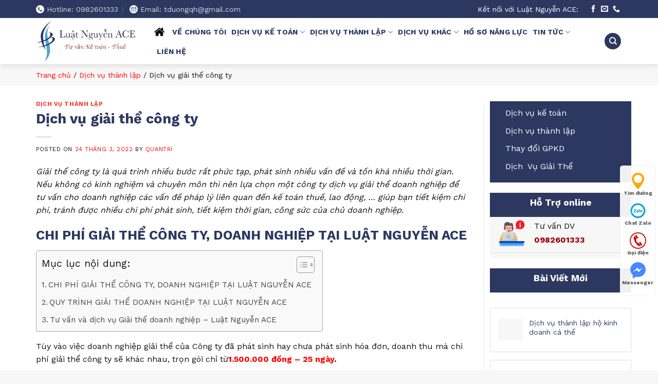

--- FILE ---
content_type: text/html; charset=UTF-8
request_url: https://luatnguyenace.com/dich-vu-giai-the-cong-ty/
body_size: 26997
content:
<!DOCTYPE html>
<!--[if IE 9 ]> <html lang="vi" prefix="og: https://ogp.me/ns#" class="ie9 loading-site no-js"> <![endif]-->
<!--[if IE 8 ]> <html lang="vi" prefix="og: https://ogp.me/ns#" class="ie8 loading-site no-js"> <![endif]-->
<!--[if (gte IE 9)|!(IE)]><!--><html lang="vi" prefix="og: https://ogp.me/ns#" class="loading-site no-js"> <!--<![endif]-->
<head><meta charset="UTF-8" /><script>if(navigator.userAgent.match(/MSIE|Internet Explorer/i)||navigator.userAgent.match(/Trident\/7\..*?rv:11/i)){var href=document.location.href;if(!href.match(/[?&]nowprocket/)){if(href.indexOf("?")==-1){if(href.indexOf("#")==-1){document.location.href=href+"?nowprocket=1"}else{document.location.href=href.replace("#","?nowprocket=1#")}}else{if(href.indexOf("#")==-1){document.location.href=href+"&nowprocket=1"}else{document.location.href=href.replace("#","&nowprocket=1#")}}}}</script><script>class RocketLazyLoadScripts{constructor(){this.triggerEvents=["keydown","mousedown","mousemove","touchmove","touchstart","touchend","wheel"],this.userEventHandler=this._triggerListener.bind(this),this.touchStartHandler=this._onTouchStart.bind(this),this.touchMoveHandler=this._onTouchMove.bind(this),this.touchEndHandler=this._onTouchEnd.bind(this),this.clickHandler=this._onClick.bind(this),this.interceptedClicks=[],window.addEventListener("pageshow",(e=>{this.persisted=e.persisted})),window.addEventListener("DOMContentLoaded",(()=>{this._preconnect3rdParties()})),this.delayedScripts={normal:[],async:[],defer:[]},this.allJQueries=[]}_addUserInteractionListener(e){document.hidden?e._triggerListener():(this.triggerEvents.forEach((t=>window.addEventListener(t,e.userEventHandler,{passive:!0}))),window.addEventListener("touchstart",e.touchStartHandler,{passive:!0}),window.addEventListener("mousedown",e.touchStartHandler),document.addEventListener("visibilitychange",e.userEventHandler))}_removeUserInteractionListener(){this.triggerEvents.forEach((e=>window.removeEventListener(e,this.userEventHandler,{passive:!0}))),document.removeEventListener("visibilitychange",this.userEventHandler)}_onTouchStart(e){"HTML"!==e.target.tagName&&(window.addEventListener("touchend",this.touchEndHandler),window.addEventListener("mouseup",this.touchEndHandler),window.addEventListener("touchmove",this.touchMoveHandler,{passive:!0}),window.addEventListener("mousemove",this.touchMoveHandler),e.target.addEventListener("click",this.clickHandler),this._renameDOMAttribute(e.target,"onclick","rocket-onclick"))}_onTouchMove(e){window.removeEventListener("touchend",this.touchEndHandler),window.removeEventListener("mouseup",this.touchEndHandler),window.removeEventListener("touchmove",this.touchMoveHandler,{passive:!0}),window.removeEventListener("mousemove",this.touchMoveHandler),e.target.removeEventListener("click",this.clickHandler),this._renameDOMAttribute(e.target,"rocket-onclick","onclick")}_onTouchEnd(e){window.removeEventListener("touchend",this.touchEndHandler),window.removeEventListener("mouseup",this.touchEndHandler),window.removeEventListener("touchmove",this.touchMoveHandler,{passive:!0}),window.removeEventListener("mousemove",this.touchMoveHandler)}_onClick(e){e.target.removeEventListener("click",this.clickHandler),this._renameDOMAttribute(e.target,"rocket-onclick","onclick"),this.interceptedClicks.push(e),e.preventDefault(),e.stopPropagation(),e.stopImmediatePropagation()}_replayClicks(){window.removeEventListener("touchstart",this.touchStartHandler,{passive:!0}),window.removeEventListener("mousedown",this.touchStartHandler),this.interceptedClicks.forEach((e=>{e.target.dispatchEvent(new MouseEvent("click",{view:e.view,bubbles:!0,cancelable:!0}))}))}_renameDOMAttribute(e,t,n){e.hasAttribute&&e.hasAttribute(t)&&(event.target.setAttribute(n,event.target.getAttribute(t)),event.target.removeAttribute(t))}_triggerListener(){this._removeUserInteractionListener(this),"loading"===document.readyState?document.addEventListener("DOMContentLoaded",this._loadEverythingNow.bind(this)):this._loadEverythingNow()}_preconnect3rdParties(){let e=[];document.querySelectorAll("script[type=rocketlazyloadscript]").forEach((t=>{if(t.hasAttribute("src")){const n=new URL(t.src).origin;n!==location.origin&&e.push({src:n,crossOrigin:t.crossOrigin||"module"===t.getAttribute("data-rocket-type")})}})),e=[...new Map(e.map((e=>[JSON.stringify(e),e]))).values()],this._batchInjectResourceHints(e,"preconnect")}async _loadEverythingNow(){this.lastBreath=Date.now(),this._delayEventListeners(),this._delayJQueryReady(this),this._handleDocumentWrite(),this._registerAllDelayedScripts(),this._preloadAllScripts(),await this._loadScriptsFromList(this.delayedScripts.normal),await this._loadScriptsFromList(this.delayedScripts.defer),await this._loadScriptsFromList(this.delayedScripts.async);try{await this._triggerDOMContentLoaded(),await this._triggerWindowLoad()}catch(e){}window.dispatchEvent(new Event("rocket-allScriptsLoaded")),this._replayClicks()}_registerAllDelayedScripts(){document.querySelectorAll("script[type=rocketlazyloadscript]").forEach((e=>{e.hasAttribute("src")?e.hasAttribute("async")&&!1!==e.async?this.delayedScripts.async.push(e):e.hasAttribute("defer")&&!1!==e.defer||"module"===e.getAttribute("data-rocket-type")?this.delayedScripts.defer.push(e):this.delayedScripts.normal.push(e):this.delayedScripts.normal.push(e)}))}async _transformScript(e){return await this._littleBreath(),new Promise((t=>{const n=document.createElement("script");[...e.attributes].forEach((e=>{let t=e.nodeName;"type"!==t&&("data-rocket-type"===t&&(t="type"),n.setAttribute(t,e.nodeValue))})),e.hasAttribute("src")?(n.addEventListener("load",t),n.addEventListener("error",t)):(n.text=e.text,t());try{e.parentNode.replaceChild(n,e)}catch(e){t()}}))}async _loadScriptsFromList(e){const t=e.shift();return t?(await this._transformScript(t),this._loadScriptsFromList(e)):Promise.resolve()}_preloadAllScripts(){this._batchInjectResourceHints([...this.delayedScripts.normal,...this.delayedScripts.defer,...this.delayedScripts.async],"preload")}_batchInjectResourceHints(e,t){var n=document.createDocumentFragment();e.forEach((e=>{if(e.src){const i=document.createElement("link");i.href=e.src,i.rel=t,"preconnect"!==t&&(i.as="script"),e.getAttribute&&"module"===e.getAttribute("data-rocket-type")&&(i.crossOrigin=!0),e.crossOrigin&&(i.crossOrigin=e.crossOrigin),n.appendChild(i)}})),document.head.appendChild(n)}_delayEventListeners(){let e={};function t(t,n){!function(t){function n(n){return e[t].eventsToRewrite.indexOf(n)>=0?"rocket-"+n:n}e[t]||(e[t]={originalFunctions:{add:t.addEventListener,remove:t.removeEventListener},eventsToRewrite:[]},t.addEventListener=function(){arguments[0]=n(arguments[0]),e[t].originalFunctions.add.apply(t,arguments)},t.removeEventListener=function(){arguments[0]=n(arguments[0]),e[t].originalFunctions.remove.apply(t,arguments)})}(t),e[t].eventsToRewrite.push(n)}function n(e,t){let n=e[t];Object.defineProperty(e,t,{get:()=>n||function(){},set(i){e["rocket"+t]=n=i}})}t(document,"DOMContentLoaded"),t(window,"DOMContentLoaded"),t(window,"load"),t(window,"pageshow"),t(document,"readystatechange"),n(document,"onreadystatechange"),n(window,"onload"),n(window,"onpageshow")}_delayJQueryReady(e){let t=window.jQuery;Object.defineProperty(window,"jQuery",{get:()=>t,set(n){if(n&&n.fn&&!e.allJQueries.includes(n)){n.fn.ready=n.fn.init.prototype.ready=function(t){e.domReadyFired?t.bind(document)(n):document.addEventListener("rocket-DOMContentLoaded",(()=>t.bind(document)(n)))};const t=n.fn.on;n.fn.on=n.fn.init.prototype.on=function(){if(this[0]===window){function e(e){return e.split(" ").map((e=>"load"===e||0===e.indexOf("load.")?"rocket-jquery-load":e)).join(" ")}"string"==typeof arguments[0]||arguments[0]instanceof String?arguments[0]=e(arguments[0]):"object"==typeof arguments[0]&&Object.keys(arguments[0]).forEach((t=>{delete Object.assign(arguments[0],{[e(t)]:arguments[0][t]})[t]}))}return t.apply(this,arguments),this},e.allJQueries.push(n)}t=n}})}async _triggerDOMContentLoaded(){this.domReadyFired=!0,await this._littleBreath(),document.dispatchEvent(new Event("rocket-DOMContentLoaded")),await this._littleBreath(),window.dispatchEvent(new Event("rocket-DOMContentLoaded")),await this._littleBreath(),document.dispatchEvent(new Event("rocket-readystatechange")),await this._littleBreath(),document.rocketonreadystatechange&&document.rocketonreadystatechange()}async _triggerWindowLoad(){await this._littleBreath(),window.dispatchEvent(new Event("rocket-load")),await this._littleBreath(),window.rocketonload&&window.rocketonload(),await this._littleBreath(),this.allJQueries.forEach((e=>e(window).trigger("rocket-jquery-load"))),await this._littleBreath();const e=new Event("rocket-pageshow");e.persisted=this.persisted,window.dispatchEvent(e),await this._littleBreath(),window.rocketonpageshow&&window.rocketonpageshow({persisted:this.persisted})}_handleDocumentWrite(){const e=new Map;document.write=document.writeln=function(t){const n=document.currentScript,i=document.createRange(),r=n.parentElement;let o=e.get(n);void 0===o&&(o=n.nextSibling,e.set(n,o));const s=document.createDocumentFragment();i.setStart(s,0),s.appendChild(i.createContextualFragment(t)),r.insertBefore(s,o)}}async _littleBreath(){Date.now()-this.lastBreath>45&&(await this._requestAnimFrame(),this.lastBreath=Date.now())}async _requestAnimFrame(){return document.hidden?new Promise((e=>setTimeout(e))):new Promise((e=>requestAnimationFrame(e)))}static run(){const e=new RocketLazyLoadScripts;e._addUserInteractionListener(e)}}RocketLazyLoadScripts.run();</script>
	
	<link rel="profile" href="http://gmpg.org/xfn/11" />
	<link rel="pingback" href="https://luatnguyenace.com/xmlrpc.php" />

	<script type="rocketlazyloadscript">(function(html){html.className = html.className.replace(/\bno-js\b/,'js')})(document.documentElement);</script>
<meta name="viewport" content="width=device-width, initial-scale=1" />
<!-- Search Engine Optimization by Rank Math - https://rankmath.com/ -->
<title>Dịch Vụ Giải Thể Công Ty Trọn Gói Từ 1Tr500</title>
<meta name="description" content="Dịch vụ giải thể công ty chuyên nghiệp. Tư vấn hỗ trợ hoàn thiện hồ sơ từ A đến Z. Nhanh chóng trọn gói, chỉ từ 1tr500. LH Tư vấn: 0916108136"/>
<meta name="robots" content="follow, index, max-snippet:-1, max-video-preview:-1, max-image-preview:large"/>
<link rel="canonical" href="https://luatnguyenace.com/dich-vu-giai-the-cong-ty/" />
<meta property="og:locale" content="vi_VN" />
<meta property="og:type" content="article" />
<meta property="og:title" content="Dịch Vụ Giải Thể Công Ty Trọn Gói Từ 1Tr500" />
<meta property="og:description" content="Dịch vụ giải thể công ty chuyên nghiệp. Tư vấn hỗ trợ hoàn thiện hồ sơ từ A đến Z. Nhanh chóng trọn gói, chỉ từ 1tr500. LH Tư vấn: 0916108136" />
<meta property="og:url" content="https://luatnguyenace.com/dich-vu-giai-the-cong-ty/" />
<meta property="og:site_name" content="Kế Toán Luật Nguyễn ACE" />
<meta property="article:publisher" content="https://www.facebook.com/luatnguyenace" />
<meta property="article:section" content="Dịch vụ thành lập" />
<meta property="og:updated_time" content="2022-12-06T10:18:01+00:00" />
<meta property="og:image" content="https://luatnguyenace.com/wp-content/uploads/2022/03/thu-tuc-giai-the-doanh-nghiep1.jpg" />
<meta property="og:image:secure_url" content="https://luatnguyenace.com/wp-content/uploads/2022/03/thu-tuc-giai-the-doanh-nghiep1.jpg" />
<meta property="og:image:width" content="616" />
<meta property="og:image:height" content="411" />
<meta property="og:image:alt" content="thu-tuc-giai-the-doanh-nghiep1" />
<meta property="og:image:type" content="image/jpeg" />
<meta property="article:published_time" content="2022-03-24T08:35:27+00:00" />
<meta property="article:modified_time" content="2022-12-06T10:18:01+00:00" />
<meta name="twitter:card" content="summary_large_image" />
<meta name="twitter:title" content="Dịch Vụ Giải Thể Công Ty Trọn Gói Từ 1Tr500" />
<meta name="twitter:description" content="Dịch vụ giải thể công ty chuyên nghiệp. Tư vấn hỗ trợ hoàn thiện hồ sơ từ A đến Z. Nhanh chóng trọn gói, chỉ từ 1tr500. LH Tư vấn: 0916108136" />
<meta name="twitter:image" content="https://luatnguyenace.com/wp-content/uploads/2022/03/thu-tuc-giai-the-doanh-nghiep1.jpg" />
<meta name="twitter:label1" content="Written by" />
<meta name="twitter:data1" content="quantri" />
<meta name="twitter:label2" content="Time to read" />
<meta name="twitter:data2" content="3 minutes" />
<script type="application/ld+json" class="rank-math-schema">{"@context":"https://schema.org","@graph":[{"@type":["Person","Organization"],"@id":"https://luatnguyenace.com/#person","name":"quantri","sameAs":["https://www.facebook.com/luatnguyenace"]},{"@type":"WebSite","@id":"https://luatnguyenace.com/#website","url":"https://luatnguyenace.com","name":"K\u1ebf To\u00e1n Lu\u1eadt Nguy\u1ec5n ACE","publisher":{"@id":"https://luatnguyenace.com/#person"},"inLanguage":"vi"},{"@type":"ImageObject","@id":"https://luatnguyenace.com/wp-content/uploads/2022/03/thu-tuc-giai-the-doanh-nghiep1.jpg","url":"https://luatnguyenace.com/wp-content/uploads/2022/03/thu-tuc-giai-the-doanh-nghiep1.jpg","width":"616","height":"411","caption":"thu-tuc-giai-the-doanh-nghiep1","inLanguage":"vi"},{"@type":"BreadcrumbList","@id":"https://luatnguyenace.com/dich-vu-giai-the-cong-ty/#breadcrumb","itemListElement":[{"@type":"ListItem","position":"1","item":{"@id":"https://luatnguyenace.com","name":"Trang ch\u1ee7"}},{"@type":"ListItem","position":"2","item":{"@id":"https://luatnguyenace.com/dich-vu-thanh-lap/","name":"D\u1ecbch v\u1ee5 th\u00e0nh l\u1eadp"}},{"@type":"ListItem","position":"3","item":{"@id":"https://luatnguyenace.com/dich-vu-giai-the-cong-ty/","name":"D\u1ecbch v\u1ee5 gi\u1ea3i th\u1ec3 c\u00f4ng ty"}}]},{"@type":"WebPage","@id":"https://luatnguyenace.com/dich-vu-giai-the-cong-ty/#webpage","url":"https://luatnguyenace.com/dich-vu-giai-the-cong-ty/","name":"D\u1ecbch V\u1ee5 Gi\u1ea3i Th\u1ec3 C\u00f4ng Ty Tr\u1ecdn G\u00f3i T\u1eeb 1Tr500","datePublished":"2022-03-24T08:35:27+00:00","dateModified":"2022-12-06T10:18:01+00:00","isPartOf":{"@id":"https://luatnguyenace.com/#website"},"primaryImageOfPage":{"@id":"https://luatnguyenace.com/wp-content/uploads/2022/03/thu-tuc-giai-the-doanh-nghiep1.jpg"},"inLanguage":"vi","breadcrumb":{"@id":"https://luatnguyenace.com/dich-vu-giai-the-cong-ty/#breadcrumb"}},{"@type":"Person","@id":"https://luatnguyenace.com/author/quantri/","name":"quantri","url":"https://luatnguyenace.com/author/quantri/","image":{"@type":"ImageObject","@id":"https://secure.gravatar.com/avatar/0a8fc52adfe6f00db9f51700fb226916910d74df2a69ce297affad281108122d?s=96&amp;d=mm&amp;r=g","url":"https://secure.gravatar.com/avatar/0a8fc52adfe6f00db9f51700fb226916910d74df2a69ce297affad281108122d?s=96&amp;d=mm&amp;r=g","caption":"quantri","inLanguage":"vi"},"sameAs":["https://luatnguyenace.com"]},{"@type":"BlogPosting","headline":"D\u1ecbch V\u1ee5 Gi\u1ea3i Th\u1ec3 C\u00f4ng Ty Tr\u1ecdn G\u00f3i T\u1eeb 1Tr500","keywords":"gi\u1ea3i th\u1ec3 c\u00f4ng ty,d\u1ecbch v\u1ee5 gi\u1ea3i th\u1ec3 c\u00f4ng ty","datePublished":"2022-03-24T08:35:27+00:00","dateModified":"2022-12-06T10:18:01+00:00","articleSection":"D\u1ecbch v\u1ee5 th\u00e0nh l\u1eadp","author":{"@id":"https://luatnguyenace.com/author/quantri/","name":"quantri"},"publisher":{"@id":"https://luatnguyenace.com/#person"},"description":"D\u1ecbch v\u1ee5 gi\u1ea3i th\u1ec3 c\u00f4ng ty chuy\u00ean nghi\u1ec7p. T\u01b0 v\u1ea5n h\u1ed7 tr\u1ee3 ho\u00e0n thi\u1ec7n h\u1ed3 s\u01a1 t\u1eeb A \u0111\u1ebfn Z. Nhanh ch\u00f3ng tr\u1ecdn g\u00f3i, ch\u1ec9 t\u1eeb 1tr500. LH T\u01b0 v\u1ea5n: 0916108136","name":"D\u1ecbch V\u1ee5 Gi\u1ea3i Th\u1ec3 C\u00f4ng Ty Tr\u1ecdn G\u00f3i T\u1eeb 1Tr500","@id":"https://luatnguyenace.com/dich-vu-giai-the-cong-ty/#richSnippet","isPartOf":{"@id":"https://luatnguyenace.com/dich-vu-giai-the-cong-ty/#webpage"},"image":{"@id":"https://luatnguyenace.com/wp-content/uploads/2022/03/thu-tuc-giai-the-doanh-nghiep1.jpg"},"inLanguage":"vi","mainEntityOfPage":{"@id":"https://luatnguyenace.com/dich-vu-giai-the-cong-ty/#webpage"}}]}</script>
<!-- /Rank Math WordPress SEO plugin -->

<link rel='dns-prefetch' href='//cdn.jsdelivr.net' />
<link rel='dns-prefetch' href='//fonts.googleapis.com' />
<link href='https://fonts.gstatic.com' crossorigin rel='preconnect' />
<link rel='prefetch' href='https://luatnguyenace.com/wp-content/themes/flatsome/assets/js/flatsome.js?ver=43f05e0ca79aa585a6aa' />
<link rel='prefetch' href='https://luatnguyenace.com/wp-content/themes/flatsome/assets/js/chunk.slider.js?ver=3.17.7' />
<link rel='prefetch' href='https://luatnguyenace.com/wp-content/themes/flatsome/assets/js/chunk.popups.js?ver=3.17.7' />
<link rel='prefetch' href='https://luatnguyenace.com/wp-content/themes/flatsome/assets/js/chunk.tooltips.js?ver=3.17.7' />
<link rel="alternate" type="application/rss+xml" title="Dòng thông tin Kế Toán Luật Nguyễn ACE &raquo;" href="https://luatnguyenace.com/feed/" />
<link rel="alternate" type="application/rss+xml" title="Kế Toán Luật Nguyễn ACE &raquo; Dòng bình luận" href="https://luatnguyenace.com/comments/feed/" />
<link rel="alternate" type="application/rss+xml" title="Kế Toán Luật Nguyễn ACE &raquo; Dịch vụ giải thể công ty Dòng bình luận" href="https://luatnguyenace.com/dich-vu-giai-the-cong-ty/feed/" />
<link rel="alternate" title="oNhúng (JSON)" type="application/json+oembed" href="https://luatnguyenace.com/wp-json/oembed/1.0/embed?url=https%3A%2F%2Fluatnguyenace.com%2Fdich-vu-giai-the-cong-ty%2F" />
<link rel="alternate" title="oNhúng (XML)" type="text/xml+oembed" href="https://luatnguyenace.com/wp-json/oembed/1.0/embed?url=https%3A%2F%2Fluatnguyenace.com%2Fdich-vu-giai-the-cong-ty%2F&#038;format=xml" />
<style id='wp-img-auto-sizes-contain-inline-css' type='text/css'>
img:is([sizes=auto i],[sizes^="auto," i]){contain-intrinsic-size:3000px 1500px}
/*# sourceURL=wp-img-auto-sizes-contain-inline-css */
</style>
<style id='classic-theme-styles-inline-css' type='text/css'>
/*! This file is auto-generated */
.wp-block-button__link{color:#fff;background-color:#32373c;border-radius:9999px;box-shadow:none;text-decoration:none;padding:calc(.667em + 2px) calc(1.333em + 2px);font-size:1.125em}.wp-block-file__button{background:#32373c;color:#fff;text-decoration:none}
/*# sourceURL=/wp-includes/css/classic-themes.min.css */
</style>
<link data-minify="1" rel='stylesheet' id='contact-form-7-css' href='https://luatnguyenace.com/wp-content/cache/min/1/wp-content/plugins/contact-form-7/includes/css/styles.css?ver=1729832328' type='text/css' media='all' />
<link rel='stylesheet' id='kk-star-ratings-css' href='https://luatnguyenace.com/wp-content/plugins/kk-star-ratings/src/core/public/css/kk-star-ratings.min.css?ver=5.4.6' type='text/css' media='all' />
<link data-minify="1" rel='stylesheet' id='popup-maker-site-css' href='https://luatnguyenace.com/wp-content/cache/min/1/wp-content/uploads/pum/pum-site-styles.css?ver=1729832328' type='text/css' media='all' />
<link data-minify="1" rel='stylesheet' id='flatsome-main-css' href='https://luatnguyenace.com/wp-content/cache/min/1/wp-content/themes/flatsome/assets/css/flatsome.css?ver=1729832328' type='text/css' media='all' />
<style id='flatsome-main-inline-css' type='text/css'>
@font-face {
				font-family: "fl-icons";
				font-display: block;
				src: url(https://luatnguyenace.com/wp-content/themes/flatsome/assets/css/icons/fl-icons.eot?v=3.17.7);
				src:
					url(https://luatnguyenace.com/wp-content/themes/flatsome/assets/css/icons/fl-icons.eot#iefix?v=3.17.7) format("embedded-opentype"),
					url(https://luatnguyenace.com/wp-content/themes/flatsome/assets/css/icons/fl-icons.woff2?v=3.17.7) format("woff2"),
					url(https://luatnguyenace.com/wp-content/themes/flatsome/assets/css/icons/fl-icons.ttf?v=3.17.7) format("truetype"),
					url(https://luatnguyenace.com/wp-content/themes/flatsome/assets/css/icons/fl-icons.woff?v=3.17.7) format("woff"),
					url(https://luatnguyenace.com/wp-content/themes/flatsome/assets/css/icons/fl-icons.svg?v=3.17.7#fl-icons) format("svg");
			}
/*# sourceURL=flatsome-main-inline-css */
</style>
<link data-minify="1" rel='stylesheet' id='flatsome-style-css' href='https://luatnguyenace.com/wp-content/cache/min/1/wp-content/themes/itg/style.css?ver=1729832328' type='text/css' media='all' />
<link rel='stylesheet' id='flatsome-googlefonts-css' href='//fonts.googleapis.com/css?family=Work+Sans%3Aregular%2C700%2Cregular%2C700%2Cregular&#038;display=swap&#038;ver=3.9' type='text/css' media='all' />
<script type="rocketlazyloadscript" data-rocket-type="text/javascript" src="https://luatnguyenace.com/wp-includes/js/jquery/jquery.min.js?ver=3.7.1" id="jquery-core-js"></script>
<link rel="https://api.w.org/" href="https://luatnguyenace.com/wp-json/" /><link rel="alternate" title="JSON" type="application/json" href="https://luatnguyenace.com/wp-json/wp/v2/posts/126" /><link rel="EditURI" type="application/rsd+xml" title="RSD" href="https://luatnguyenace.com/xmlrpc.php?rsd" />
<meta name="generator" content="WordPress 6.9" />
<link rel='shortlink' href='https://luatnguyenace.com/?p=126' />
<script type="application/ld+json">{
    "@context": "https://schema.org/",
    "@type": "CreativeWorkSeries",
    "name": "Dịch vụ giải thể công ty",
    "aggregateRating": {
        "@type": "AggregateRating",
        "ratingValue": "5",
        "bestRating": "5",
        "ratingCount": "2"
    }
}</script><style id="ez-toc-inline-css">#ez-toc-container{background:#f9f9f9;border:1px solid #aaa;border-radius:4px;-webkit-box-shadow:0 1px 1px rgba(0,0,0,.05);box-shadow:0 1px 1px rgba(0,0,0,.05);display:table;margin-bottom:1em;padding:10px 20px 10px 10px;position:relative;width:auto}div.ez-toc-widget-container{padding:0;position:relative}#ez-toc-container.ez-toc-light-blue{background:#edf6ff}#ez-toc-container.ez-toc-white{background:#fff}#ez-toc-container.ez-toc-black{background:#000}#ez-toc-container.ez-toc-transparent{background:none}div.ez-toc-widget-container ul{display:block}div.ez-toc-widget-container li{border:none;padding:0}div.ez-toc-widget-container ul.ez-toc-list{padding:10px}#ez-toc-container ul ul,.ez-toc div.ez-toc-widget-container ul ul{margin-left:1.5em}#ez-toc-container li,#ez-toc-container ul{padding:0}#ez-toc-container li,#ez-toc-container ul,#ez-toc-container ul li,div.ez-toc-widget-container,div.ez-toc-widget-container li{background:0 0;list-style:none;line-height:1.6;margin:0;overflow:hidden;z-index:1}#ez-toc-container .ez-toc-title{text-align:left;line-height:1.45;margin:0;padding:0}.ez-toc-title-container{display:table;width:100%}.ez-toc-title,.ez-toc-title-toggle{display:inline;text-align:left;vertical-align:middle}.ez-toc-btn,.ez-toc-glyphicon{display:inline-block;font-weight:400}#ez-toc-container.ez-toc-black a,#ez-toc-container.ez-toc-black a:visited,#ez-toc-container.ez-toc-black p.ez-toc-title{color:#fff}#ez-toc-container div.ez-toc-title-container+ul.ez-toc-list{margin-top:1em}.ez-toc-wrap-left{margin:0 auto 1em 0!important}.ez-toc-wrap-left-text{float:left}.ez-toc-wrap-right{margin:0 0 1em auto!important}.ez-toc-wrap-right-text{float:right}#ez-toc-container a{color:#444;box-shadow:none;text-decoration:none;text-shadow:none;display:inline-flex;align-items:stretch;flex-wrap:nowrap}#ez-toc-container a:visited{color:#9f9f9f}#ez-toc-container a:hover{text-decoration:underline}#ez-toc-container a.ez-toc-toggle{display:flex;align-items:center}.ez-toc-widget-container ul.ez-toc-list li::before{content:' ';position:absolute;left:0;right:0;height:30px;line-height:30px;z-index:-1}.ez-toc-widget-container ul.ez-toc-list li.active{background-color:#ededed}.ez-toc-widget-container li.active>a{font-weight:900}.ez-toc-btn{padding:6px 12px;margin-bottom:0;font-size:14px;line-height:1.428571429;text-align:center;white-space:nowrap;vertical-align:middle;cursor:pointer;background-image:none;border:1px solid transparent;border-radius:4px;-webkit-user-select:none;-moz-user-select:none;-ms-user-select:none;-o-user-select:none;user-select:none}.ez-toc-btn:focus{outline:#333 dotted thin;outline:-webkit-focus-ring-color auto 5px;outline-offset:-2px}.ez-toc-btn:focus,.ez-toc-btn:hover{color:#333;text-decoration:none}.ez-toc-btn.active,.ez-toc-btn:active{background-image:none;outline:0;-webkit-box-shadow:inset 0 3px 5px rgba(0,0,0,.125);box-shadow:inset 0 3px 5px rgba(0,0,0,.125)}.ez-toc-btn-default{color:#333;background-color:#fff;-webkit-box-shadow:inset 0 1px 0 rgba(255,255,255,.15),0 1px 1px rgba(0,0,0,.075);box-shadow:inset 0 1px 0 rgba(255,255,255,.15),0 1px 1px rgba(0,0,0,.075);text-shadow:0 1px 0 #fff;background-image:-webkit-gradient(linear,left 0,left 100%,from(#fff),to(#e0e0e0));background-image:-webkit-linear-gradient(top,#fff 0,#e0e0e0 100%);background-image:-moz-linear-gradient(top,#fff 0,#e0e0e0 100%);background-image:linear-gradient(to bottom,#fff 0,#e0e0e0 100%);background-repeat:repeat-x;border-color:#ccc}.ez-toc-btn-default.active,.ez-toc-btn-default:active,.ez-toc-btn-default:focus,.ez-toc-btn-default:hover{color:#333;background-color:#ebebeb;border-color:#adadad}.ez-toc-btn-default.active,.ez-toc-btn-default:active{background-image:none;background-color:#e0e0e0;border-color:#dbdbdb}.ez-toc-btn-sm,.ez-toc-btn-xs{padding:5px 10px;font-size:12px;line-height:1.5;border-radius:3px}.ez-toc-btn-xs{padding:1px 5px}.ez-toc-btn-default:active{-webkit-box-shadow:inset 0 3px 5px rgba(0,0,0,.125);box-shadow:inset 0 3px 5px rgba(0,0,0,.125)}.btn.active,.ez-toc-btn:active{background-image:none}.ez-toc-btn-default:focus,.ez-toc-btn-default:hover{background-color:#e0e0e0;background-position:0 -15px}.ez-toc-pull-right{float:right!important;margin-left:10px}#ez-toc-container label.cssicon,#ez-toc-widget-container label.cssicon{height:30px}.ez-toc-glyphicon{position:relative;top:1px;font-family:'Glyphicons Halflings';-webkit-font-smoothing:antialiased;font-style:normal;line-height:1;-moz-osx-font-smoothing:grayscale}.ez-toc-glyphicon:empty{width:1em}.ez-toc-toggle i.ez-toc-glyphicon,label.cssicon .ez-toc-glyphicon:empty{font-size:16px;margin-left:2px}#ez-toc-container input,.ez-toc-toggle #item{position:absolute;left:-999em}#ez-toc-container input[type=checkbox]:checked+nav,#ez-toc-widget-container input[type=checkbox]:checked+nav{opacity:0;max-height:0;border:none;display:none}#ez-toc-container .ez-toc-js-icon-con,#ez-toc-container label{position:relative;cursor:pointer;display:initial}#ez-toc-container .ez-toc-js-icon-con,#ez-toc-container .ez-toc-toggle label,.ez-toc-cssicon{float:right;position:relative;font-size:16px;padding:0;border:1px solid #999191;border-radius:5px;cursor:pointer;left:10px;width:35px}div#ez-toc-container .ez-toc-title{display:initial}.ez-toc-wrap-center{margin:0 auto 1em!important}#ez-toc-container a.ez-toc-toggle{color:#444;background:inherit;border:inherit}#ez-toc-container .eztoc-toggle-hide-by-default,label.cssiconcheckbox{display:none}.ez-toc-widget-container ul li a{padding-left:10px;display:inline-flex;align-items:stretch;flex-wrap:nowrap}.ez-toc-widget-container ul.ez-toc-list li{height:auto!important}.ez-toc-icon-toggle-span{display:flex;align-items:center;width:35px;height:30px;justify-content:center;direction:ltr}.ez-toc-container-direction {direction: ltr;}.ez-toc-counter ul{counter-reset: item ;}.ez-toc-counter nav ul li a::before {content: counters(item, ".", decimal) ". ";display: inline-block;counter-increment: item;flex-grow: 0;flex-shrink: 0;margin-right: .2em; float: left; }.ez-toc-widget-direction {direction: ltr;}.ez-toc-widget-container ul{counter-reset: item ;}.ez-toc-widget-container nav ul li a::before {content: counters(item, ".", decimal) ". ";display: inline-block;counter-increment: item;flex-grow: 0;flex-shrink: 0;margin-right: .2em; float: left; }div#ez-toc-container .ez-toc-title {font-size: 120%;}div#ez-toc-container .ez-toc-title {font-weight: 500;}div#ez-toc-container ul li {font-size: 95%;}div#ez-toc-container ul li {font-weight: 500;}div#ez-toc-container nav ul ul li {font-size: 90%;}</style><style>.bg{opacity: 0; transition: opacity 1s; -webkit-transition: opacity 1s;} .bg-loaded{opacity: 1;}</style><meta name="google-site-verification" content="lT5ZReyq3WMt89JVFVYIKDZpRDmqUSWkbPM4PoS5R54" /><link rel="icon" href="https://luatnguyenace.com/wp-content/uploads/2022/09/cropped-icon-luat-nguyen-ace-32x32.webp" sizes="32x32" />
<link rel="icon" href="https://luatnguyenace.com/wp-content/uploads/2022/09/cropped-icon-luat-nguyen-ace-192x192.webp" sizes="192x192" />
<link rel="apple-touch-icon" href="https://luatnguyenace.com/wp-content/uploads/2022/09/cropped-icon-luat-nguyen-ace-180x180.webp" />
<meta name="msapplication-TileImage" content="https://luatnguyenace.com/wp-content/uploads/2022/09/cropped-icon-luat-nguyen-ace-270x270.webp" />
<style id="custom-css" type="text/css">:root {--primary-color: #2c3860;}.container-width, .full-width .ubermenu-nav, .container, .row{max-width: 1170px}.row.row-collapse{max-width: 1140px}.row.row-small{max-width: 1162.5px}.row.row-large{max-width: 1200px}.header-main{height: 90px}#logo img{max-height: 90px}#logo{width:200px;}#logo img{padding:5px 0;}.header-top{min-height: 35px}.transparent .header-main{height: 90px}.transparent #logo img{max-height: 90px}.has-transparent + .page-title:first-of-type,.has-transparent + #main > .page-title,.has-transparent + #main > div > .page-title,.has-transparent + #main .page-header-wrapper:first-of-type .page-title{padding-top: 120px;}.header.show-on-scroll,.stuck .header-main{height:70px!important}.stuck #logo img{max-height: 70px!important}.header-bottom {background-color: #f1f1f1}.header-main .nav > li > a{line-height: 16px }.stuck .header-main .nav > li > a{line-height: 50px }@media (max-width: 549px) {.header-main{height: 70px}#logo img{max-height: 70px}}/* Color */.accordion-title.active, .has-icon-bg .icon .icon-inner,.logo a, .primary.is-underline, .primary.is-link, .badge-outline .badge-inner, .nav-outline > li.active> a,.nav-outline >li.active > a, .cart-icon strong,[data-color='primary'], .is-outline.primary{color: #2c3860;}/* Color !important */[data-text-color="primary"]{color: #2c3860!important;}/* Background Color */[data-text-bg="primary"]{background-color: #2c3860;}/* Background */.scroll-to-bullets a,.featured-title, .label-new.menu-item > a:after, .nav-pagination > li > .current,.nav-pagination > li > span:hover,.nav-pagination > li > a:hover,.has-hover:hover .badge-outline .badge-inner,button[type="submit"], .button.wc-forward:not(.checkout):not(.checkout-button), .button.submit-button, .button.primary:not(.is-outline),.featured-table .title,.is-outline:hover, .has-icon:hover .icon-label,.nav-dropdown-bold .nav-column li > a:hover, .nav-dropdown.nav-dropdown-bold > li > a:hover, .nav-dropdown-bold.dark .nav-column li > a:hover, .nav-dropdown.nav-dropdown-bold.dark > li > a:hover, .header-vertical-menu__opener ,.is-outline:hover, .tagcloud a:hover,.grid-tools a, input[type='submit']:not(.is-form), .box-badge:hover .box-text, input.button.alt,.nav-box > li > a:hover,.nav-box > li.active > a,.nav-pills > li.active > a ,.current-dropdown .cart-icon strong, .cart-icon:hover strong, .nav-line-bottom > li > a:before, .nav-line-grow > li > a:before, .nav-line > li > a:before,.banner, .header-top, .slider-nav-circle .flickity-prev-next-button:hover svg, .slider-nav-circle .flickity-prev-next-button:hover .arrow, .primary.is-outline:hover, .button.primary:not(.is-outline), input[type='submit'].primary, input[type='submit'].primary, input[type='reset'].button, input[type='button'].primary, .badge-inner{background-color: #2c3860;}/* Border */.nav-vertical.nav-tabs > li.active > a,.scroll-to-bullets a.active,.nav-pagination > li > .current,.nav-pagination > li > span:hover,.nav-pagination > li > a:hover,.has-hover:hover .badge-outline .badge-inner,.accordion-title.active,.featured-table,.is-outline:hover, .tagcloud a:hover,blockquote, .has-border, .cart-icon strong:after,.cart-icon strong,.blockUI:before, .processing:before,.loading-spin, .slider-nav-circle .flickity-prev-next-button:hover svg, .slider-nav-circle .flickity-prev-next-button:hover .arrow, .primary.is-outline:hover{border-color: #2c3860}.nav-tabs > li.active > a{border-top-color: #2c3860}.widget_shopping_cart_content .blockUI.blockOverlay:before { border-left-color: #2c3860 }.woocommerce-checkout-review-order .blockUI.blockOverlay:before { border-left-color: #2c3860 }/* Fill */.slider .flickity-prev-next-button:hover svg,.slider .flickity-prev-next-button:hover .arrow{fill: #2c3860;}/* Focus */.primary:focus-visible, .submit-button:focus-visible, button[type="submit"]:focus-visible { outline-color: #2c3860!important; }/* Background Color */[data-icon-label]:after, .secondary.is-underline:hover,.secondary.is-outline:hover,.icon-label,.button.secondary:not(.is-outline),.button.alt:not(.is-outline), .badge-inner.on-sale, .button.checkout, .single_add_to_cart_button, .current .breadcrumb-step{ background-color:#b30001; }[data-text-bg="secondary"]{background-color: #b30001;}/* Color */.secondary.is-underline,.secondary.is-link, .secondary.is-outline,.stars a.active, .star-rating:before, .woocommerce-page .star-rating:before,.star-rating span:before, .color-secondary{color: #b30001}/* Color !important */[data-text-color="secondary"]{color: #b30001!important;}/* Border */.secondary.is-outline:hover{border-color:#b30001}/* Focus */.secondary:focus-visible, .alt:focus-visible { outline-color: #b30001!important; }.alert.is-underline:hover,.alert.is-outline:hover,.alert{background-color: #b30001}.alert.is-link, .alert.is-outline, .color-alert{color: #b30001;}/* Color !important */[data-text-color="alert"]{color: #b30001!important;}/* Background Color */[data-text-bg="alert"]{background-color: #b30001;}body{color: #111111}h1,h2,h3,h4,h5,h6,.heading-font{color: #000000;}body{font-size: 100%;}body{font-family: "Work Sans", sans-serif;}body {font-weight: 400;font-style: normal;}.nav > li > a {font-family: "Work Sans", sans-serif;}.mobile-sidebar-levels-2 .nav > li > ul > li > a {font-family: "Work Sans", sans-serif;}.nav > li > a,.mobile-sidebar-levels-2 .nav > li > ul > li > a {font-weight: 700;font-style: normal;}h1,h2,h3,h4,h5,h6,.heading-font, .off-canvas-center .nav-sidebar.nav-vertical > li > a{font-family: "Work Sans", sans-serif;}h1,h2,h3,h4,h5,h6,.heading-font,.banner h1,.banner h2 {font-weight: 700;font-style: normal;}.alt-font{font-family: "Work Sans", sans-serif;}.alt-font {font-weight: 400!important;font-style: normal!important;}.header:not(.transparent) .header-nav-main.nav > li > a {color: #2c3860;}.header:not(.transparent) .header-nav-main.nav > li > a:hover,.header:not(.transparent) .header-nav-main.nav > li.active > a,.header:not(.transparent) .header-nav-main.nav > li.current > a,.header:not(.transparent) .header-nav-main.nav > li > a.active,.header:not(.transparent) .header-nav-main.nav > li > a.current{color: #b30001;}.header-nav-main.nav-line-bottom > li > a:before,.header-nav-main.nav-line-grow > li > a:before,.header-nav-main.nav-line > li > a:before,.header-nav-main.nav-box > li > a:hover,.header-nav-main.nav-box > li.active > a,.header-nav-main.nav-pills > li > a:hover,.header-nav-main.nav-pills > li.active > a{color:#FFF!important;background-color: #b30001;}a{color: #ff0000;}a:hover{color: #2c3860;}.tagcloud a:hover{border-color: #2c3860;background-color: #2c3860;}.absolute-footer, html{background-color: #f7f7f7}.nav-vertical-fly-out > li + li {border-top-width: 1px; border-top-style: solid;}.label-new.menu-item > a:after{content:"New";}.label-hot.menu-item > a:after{content:"Hot";}.label-sale.menu-item > a:after{content:"Sale";}.label-popular.menu-item > a:after{content:"Popular";}</style>		<style type="text/css" id="wp-custom-css">
			header.archive-page-header
{padding-top:50px;}

header.archive-page-header
.text-center
{text-align:left;}

div#popmake-1278, div#popmake-1296
{
	background-image:url("https://luatnguyenace.com/wp-content/uploads/2023/05/banner-dich-vu-ke-toan-tron-goi.webp");
	background-size:cover;
	background-position:center;
}
.row-dang-ky
{background-color:#2c3860;
border-radius:15px;}

.kk-star-ratings .kksr-muted
{opacity:1;}

.absolute-footer
{color:#000000}

li.ez-toc-page-1.ez-toc-heading-level-2
{padding-top:10px !important;}		</style>
			
	<!-- Google Tag Manager -->
<script type="rocketlazyloadscript">(function(w,d,s,l,i){w[l]=w[l]||[];w[l].push({'gtm.start':
new Date().getTime(),event:'gtm.js'});var f=d.getElementsByTagName(s)[0],
j=d.createElement(s),dl=l!='dataLayer'?'&l='+l:'';j.async=true;j.src=
'https://www.googletagmanager.com/gtm.js?id='+i+dl;f.parentNode.insertBefore(j,f);
})(window,document,'script','dataLayer','GTM-5K3NWNC');</script>
<!-- End Google Tag Manager -->
	
<style id='wp-block-heading-inline-css' type='text/css'>
h1:where(.wp-block-heading).has-background,h2:where(.wp-block-heading).has-background,h3:where(.wp-block-heading).has-background,h4:where(.wp-block-heading).has-background,h5:where(.wp-block-heading).has-background,h6:where(.wp-block-heading).has-background{padding:1.25em 2.375em}h1.has-text-align-left[style*=writing-mode]:where([style*=vertical-lr]),h1.has-text-align-right[style*=writing-mode]:where([style*=vertical-rl]),h2.has-text-align-left[style*=writing-mode]:where([style*=vertical-lr]),h2.has-text-align-right[style*=writing-mode]:where([style*=vertical-rl]),h3.has-text-align-left[style*=writing-mode]:where([style*=vertical-lr]),h3.has-text-align-right[style*=writing-mode]:where([style*=vertical-rl]),h4.has-text-align-left[style*=writing-mode]:where([style*=vertical-lr]),h4.has-text-align-right[style*=writing-mode]:where([style*=vertical-rl]),h5.has-text-align-left[style*=writing-mode]:where([style*=vertical-lr]),h5.has-text-align-right[style*=writing-mode]:where([style*=vertical-rl]),h6.has-text-align-left[style*=writing-mode]:where([style*=vertical-lr]),h6.has-text-align-right[style*=writing-mode]:where([style*=vertical-rl]){rotate:180deg}
/*# sourceURL=https://luatnguyenace.com/wp-includes/blocks/heading/style.min.css */
</style>
<style id='wp-block-list-inline-css' type='text/css'>
ol,ul{box-sizing:border-box}:root :where(.wp-block-list.has-background){padding:1.25em 2.375em}
/*# sourceURL=https://luatnguyenace.com/wp-includes/blocks/list/style.min.css */
</style>
<style id='wp-block-paragraph-inline-css' type='text/css'>
.is-small-text{font-size:.875em}.is-regular-text{font-size:1em}.is-large-text{font-size:2.25em}.is-larger-text{font-size:3em}.has-drop-cap:not(:focus):first-letter{float:left;font-size:8.4em;font-style:normal;font-weight:100;line-height:.68;margin:.05em .1em 0 0;text-transform:uppercase}body.rtl .has-drop-cap:not(:focus):first-letter{float:none;margin-left:.1em}p.has-drop-cap.has-background{overflow:hidden}:root :where(p.has-background){padding:1.25em 2.375em}:where(p.has-text-color:not(.has-link-color)) a{color:inherit}p.has-text-align-left[style*="writing-mode:vertical-lr"],p.has-text-align-right[style*="writing-mode:vertical-rl"]{rotate:180deg}
/*# sourceURL=https://luatnguyenace.com/wp-includes/blocks/paragraph/style.min.css */
</style>
<style id='global-styles-inline-css' type='text/css'>
:root{--wp--preset--aspect-ratio--square: 1;--wp--preset--aspect-ratio--4-3: 4/3;--wp--preset--aspect-ratio--3-4: 3/4;--wp--preset--aspect-ratio--3-2: 3/2;--wp--preset--aspect-ratio--2-3: 2/3;--wp--preset--aspect-ratio--16-9: 16/9;--wp--preset--aspect-ratio--9-16: 9/16;--wp--preset--color--black: #000000;--wp--preset--color--cyan-bluish-gray: #abb8c3;--wp--preset--color--white: #ffffff;--wp--preset--color--pale-pink: #f78da7;--wp--preset--color--vivid-red: #cf2e2e;--wp--preset--color--luminous-vivid-orange: #ff6900;--wp--preset--color--luminous-vivid-amber: #fcb900;--wp--preset--color--light-green-cyan: #7bdcb5;--wp--preset--color--vivid-green-cyan: #00d084;--wp--preset--color--pale-cyan-blue: #8ed1fc;--wp--preset--color--vivid-cyan-blue: #0693e3;--wp--preset--color--vivid-purple: #9b51e0;--wp--preset--gradient--vivid-cyan-blue-to-vivid-purple: linear-gradient(135deg,rgb(6,147,227) 0%,rgb(155,81,224) 100%);--wp--preset--gradient--light-green-cyan-to-vivid-green-cyan: linear-gradient(135deg,rgb(122,220,180) 0%,rgb(0,208,130) 100%);--wp--preset--gradient--luminous-vivid-amber-to-luminous-vivid-orange: linear-gradient(135deg,rgb(252,185,0) 0%,rgb(255,105,0) 100%);--wp--preset--gradient--luminous-vivid-orange-to-vivid-red: linear-gradient(135deg,rgb(255,105,0) 0%,rgb(207,46,46) 100%);--wp--preset--gradient--very-light-gray-to-cyan-bluish-gray: linear-gradient(135deg,rgb(238,238,238) 0%,rgb(169,184,195) 100%);--wp--preset--gradient--cool-to-warm-spectrum: linear-gradient(135deg,rgb(74,234,220) 0%,rgb(151,120,209) 20%,rgb(207,42,186) 40%,rgb(238,44,130) 60%,rgb(251,105,98) 80%,rgb(254,248,76) 100%);--wp--preset--gradient--blush-light-purple: linear-gradient(135deg,rgb(255,206,236) 0%,rgb(152,150,240) 100%);--wp--preset--gradient--blush-bordeaux: linear-gradient(135deg,rgb(254,205,165) 0%,rgb(254,45,45) 50%,rgb(107,0,62) 100%);--wp--preset--gradient--luminous-dusk: linear-gradient(135deg,rgb(255,203,112) 0%,rgb(199,81,192) 50%,rgb(65,88,208) 100%);--wp--preset--gradient--pale-ocean: linear-gradient(135deg,rgb(255,245,203) 0%,rgb(182,227,212) 50%,rgb(51,167,181) 100%);--wp--preset--gradient--electric-grass: linear-gradient(135deg,rgb(202,248,128) 0%,rgb(113,206,126) 100%);--wp--preset--gradient--midnight: linear-gradient(135deg,rgb(2,3,129) 0%,rgb(40,116,252) 100%);--wp--preset--font-size--small: 13px;--wp--preset--font-size--medium: 20px;--wp--preset--font-size--large: 36px;--wp--preset--font-size--x-large: 42px;--wp--preset--spacing--20: 0.44rem;--wp--preset--spacing--30: 0.67rem;--wp--preset--spacing--40: 1rem;--wp--preset--spacing--50: 1.5rem;--wp--preset--spacing--60: 2.25rem;--wp--preset--spacing--70: 3.38rem;--wp--preset--spacing--80: 5.06rem;--wp--preset--shadow--natural: 6px 6px 9px rgba(0, 0, 0, 0.2);--wp--preset--shadow--deep: 12px 12px 50px rgba(0, 0, 0, 0.4);--wp--preset--shadow--sharp: 6px 6px 0px rgba(0, 0, 0, 0.2);--wp--preset--shadow--outlined: 6px 6px 0px -3px rgb(255, 255, 255), 6px 6px rgb(0, 0, 0);--wp--preset--shadow--crisp: 6px 6px 0px rgb(0, 0, 0);}:where(.is-layout-flex){gap: 0.5em;}:where(.is-layout-grid){gap: 0.5em;}body .is-layout-flex{display: flex;}.is-layout-flex{flex-wrap: wrap;align-items: center;}.is-layout-flex > :is(*, div){margin: 0;}body .is-layout-grid{display: grid;}.is-layout-grid > :is(*, div){margin: 0;}:where(.wp-block-columns.is-layout-flex){gap: 2em;}:where(.wp-block-columns.is-layout-grid){gap: 2em;}:where(.wp-block-post-template.is-layout-flex){gap: 1.25em;}:where(.wp-block-post-template.is-layout-grid){gap: 1.25em;}.has-black-color{color: var(--wp--preset--color--black) !important;}.has-cyan-bluish-gray-color{color: var(--wp--preset--color--cyan-bluish-gray) !important;}.has-white-color{color: var(--wp--preset--color--white) !important;}.has-pale-pink-color{color: var(--wp--preset--color--pale-pink) !important;}.has-vivid-red-color{color: var(--wp--preset--color--vivid-red) !important;}.has-luminous-vivid-orange-color{color: var(--wp--preset--color--luminous-vivid-orange) !important;}.has-luminous-vivid-amber-color{color: var(--wp--preset--color--luminous-vivid-amber) !important;}.has-light-green-cyan-color{color: var(--wp--preset--color--light-green-cyan) !important;}.has-vivid-green-cyan-color{color: var(--wp--preset--color--vivid-green-cyan) !important;}.has-pale-cyan-blue-color{color: var(--wp--preset--color--pale-cyan-blue) !important;}.has-vivid-cyan-blue-color{color: var(--wp--preset--color--vivid-cyan-blue) !important;}.has-vivid-purple-color{color: var(--wp--preset--color--vivid-purple) !important;}.has-black-background-color{background-color: var(--wp--preset--color--black) !important;}.has-cyan-bluish-gray-background-color{background-color: var(--wp--preset--color--cyan-bluish-gray) !important;}.has-white-background-color{background-color: var(--wp--preset--color--white) !important;}.has-pale-pink-background-color{background-color: var(--wp--preset--color--pale-pink) !important;}.has-vivid-red-background-color{background-color: var(--wp--preset--color--vivid-red) !important;}.has-luminous-vivid-orange-background-color{background-color: var(--wp--preset--color--luminous-vivid-orange) !important;}.has-luminous-vivid-amber-background-color{background-color: var(--wp--preset--color--luminous-vivid-amber) !important;}.has-light-green-cyan-background-color{background-color: var(--wp--preset--color--light-green-cyan) !important;}.has-vivid-green-cyan-background-color{background-color: var(--wp--preset--color--vivid-green-cyan) !important;}.has-pale-cyan-blue-background-color{background-color: var(--wp--preset--color--pale-cyan-blue) !important;}.has-vivid-cyan-blue-background-color{background-color: var(--wp--preset--color--vivid-cyan-blue) !important;}.has-vivid-purple-background-color{background-color: var(--wp--preset--color--vivid-purple) !important;}.has-black-border-color{border-color: var(--wp--preset--color--black) !important;}.has-cyan-bluish-gray-border-color{border-color: var(--wp--preset--color--cyan-bluish-gray) !important;}.has-white-border-color{border-color: var(--wp--preset--color--white) !important;}.has-pale-pink-border-color{border-color: var(--wp--preset--color--pale-pink) !important;}.has-vivid-red-border-color{border-color: var(--wp--preset--color--vivid-red) !important;}.has-luminous-vivid-orange-border-color{border-color: var(--wp--preset--color--luminous-vivid-orange) !important;}.has-luminous-vivid-amber-border-color{border-color: var(--wp--preset--color--luminous-vivid-amber) !important;}.has-light-green-cyan-border-color{border-color: var(--wp--preset--color--light-green-cyan) !important;}.has-vivid-green-cyan-border-color{border-color: var(--wp--preset--color--vivid-green-cyan) !important;}.has-pale-cyan-blue-border-color{border-color: var(--wp--preset--color--pale-cyan-blue) !important;}.has-vivid-cyan-blue-border-color{border-color: var(--wp--preset--color--vivid-cyan-blue) !important;}.has-vivid-purple-border-color{border-color: var(--wp--preset--color--vivid-purple) !important;}.has-vivid-cyan-blue-to-vivid-purple-gradient-background{background: var(--wp--preset--gradient--vivid-cyan-blue-to-vivid-purple) !important;}.has-light-green-cyan-to-vivid-green-cyan-gradient-background{background: var(--wp--preset--gradient--light-green-cyan-to-vivid-green-cyan) !important;}.has-luminous-vivid-amber-to-luminous-vivid-orange-gradient-background{background: var(--wp--preset--gradient--luminous-vivid-amber-to-luminous-vivid-orange) !important;}.has-luminous-vivid-orange-to-vivid-red-gradient-background{background: var(--wp--preset--gradient--luminous-vivid-orange-to-vivid-red) !important;}.has-very-light-gray-to-cyan-bluish-gray-gradient-background{background: var(--wp--preset--gradient--very-light-gray-to-cyan-bluish-gray) !important;}.has-cool-to-warm-spectrum-gradient-background{background: var(--wp--preset--gradient--cool-to-warm-spectrum) !important;}.has-blush-light-purple-gradient-background{background: var(--wp--preset--gradient--blush-light-purple) !important;}.has-blush-bordeaux-gradient-background{background: var(--wp--preset--gradient--blush-bordeaux) !important;}.has-luminous-dusk-gradient-background{background: var(--wp--preset--gradient--luminous-dusk) !important;}.has-pale-ocean-gradient-background{background: var(--wp--preset--gradient--pale-ocean) !important;}.has-electric-grass-gradient-background{background: var(--wp--preset--gradient--electric-grass) !important;}.has-midnight-gradient-background{background: var(--wp--preset--gradient--midnight) !important;}.has-small-font-size{font-size: var(--wp--preset--font-size--small) !important;}.has-medium-font-size{font-size: var(--wp--preset--font-size--medium) !important;}.has-large-font-size{font-size: var(--wp--preset--font-size--large) !important;}.has-x-large-font-size{font-size: var(--wp--preset--font-size--x-large) !important;}
/*# sourceURL=global-styles-inline-css */
</style>
</head>

<body class="wp-singular post-template-default single single-post postid-126 single-format-standard wp-theme-flatsome wp-child-theme-itg header-shadow lightbox nav-dropdown-has-arrow nav-dropdown-has-shadow nav-dropdown-has-border parallax-mobile">

	<!-- Google Tag Manager (noscript) -->
<noscript><iframe src="https://www.googletagmanager.com/ns.html?id=GTM-5K3NWNC"
height="0" width="0" style="display:none;visibility:hidden"></iframe></noscript>
<!-- End Google Tag Manager (noscript) -->
	

<a class="skip-link screen-reader-text" href="#main">Skip to content</a>

<div id="wrapper">

	
	<header id="header" class="header has-sticky sticky-jump">
		<div class="header-wrapper">
			<div id="top-bar" class="header-top hide-for-sticky nav-dark">
    <div class="flex-row container">
      <div class="flex-col hide-for-medium flex-left">
          <ul class="nav nav-left medium-nav-center nav-small  nav-divided">
              <li id="menu-item-282" class="menu-item menu-item-type-custom menu-item-object-custom menu-item-282 menu-item-design-default has-icon-left"><a href="tel:0982601333" class="nav-top-link"><img class="ux-menu-icon" width="16" height="16" src="https://luatnguyenace.com/wp-content/uploads/2022/03/phone-call.png" alt="phone-call" />Hotline: 0982601333</a></li>
<li id="menu-item-284" class="menu-item menu-item-type-custom menu-item-object-custom menu-item-284 menu-item-design-default has-icon-left"><a href="mailto:tduongqh@gmail.com" class="nav-top-link"><img class="ux-menu-icon" width="16" height="16" src="https://luatnguyenace.com/wp-content/uploads/2022/03/email.png" alt="email" />Email: tduongqh@gmail.com</a></li>
          </ul>
      </div>

      <div class="flex-col hide-for-medium flex-center">
          <ul class="nav nav-center nav-small  nav-divided">
                        </ul>
      </div>

      <div class="flex-col hide-for-medium flex-right">
         <ul class="nav top-bar-nav nav-right nav-small  nav-divided">
              <li class="html custom html_topbar_right">Kết nối với Luật Nguyễn ACE:</li><li class="html custom html_nav_position_text"><div class="social-icons follow-icons"><a href="https://www.facebook.com/luatnguyenace" target="_blank" data-label="Facebook" rel="noopener noreferrer" class="icon plain facebook tooltip tooltipstered" aria-label="Follow on Facebook"><i class="icon-facebook"></i></a><a href="mailto:tduongqh@gmail.com" data-label="E-mail" class="icon plain  email tooltip" title="Send us an email" aria-label="Send us an email"><i class="icon-envelop"></i></a><a href="tel:0916108136" target="_blank" data-label="Phone" rel="noopener noreferrer" class="icon plain  phone tooltip" title="Call us" aria-label="Call us"><i class="icon-phone"></i></a></div></li>          </ul>
      </div>

            <div class="flex-col show-for-medium flex-grow">
          <ul class="nav nav-center nav-small mobile-nav  nav-divided">
              <li class="html custom html_topbar_left"><strong class="uppercase">CÔNG TY TNHH DỊCH VỤ KẾ TOÁN THUẾ & TƯ VẤN LUẬT NGUYỄN ACE </strong></li>          </ul>
      </div>
      
    </div>
</div>
<div id="masthead" class="header-main ">
      <div class="header-inner flex-row container logo-left medium-logo-center" role="navigation">

          <!-- Logo -->
          <div id="logo" class="flex-col logo">
            
<!-- Header logo -->
<a href="https://luatnguyenace.com/" title="Kế Toán Luật Nguyễn ACE" rel="home">
		<img width="578" height="239" src="https://luatnguyenace.com/wp-content/uploads/2022/09/luatnguyen.webp" class="header_logo header-logo" alt="Kế Toán Luật Nguyễn ACE"/><img  width="578" height="239" src="https://luatnguyenace.com/wp-content/uploads/2022/09/luatnguyen.webp" class="header-logo-dark" alt="Kế Toán Luật Nguyễn ACE"/></a>
          </div>

          <!-- Mobile Left Elements -->
          <div class="flex-col show-for-medium flex-left">
            <ul class="mobile-nav nav nav-left ">
              <li class="nav-icon has-icon">
  		<a href="#" data-open="#main-menu" data-pos="left" data-bg="main-menu-overlay" data-color="" class="is-small" aria-label="Menu" aria-controls="main-menu" aria-expanded="false">

		  <i class="icon-menu" ></i>
		  		</a>
	</li>
            </ul>
          </div>

          <!-- Left Elements -->
          <div class="flex-col hide-for-medium flex-left
            flex-grow">
            <ul class="header-nav header-nav-main nav nav-left  nav-size-medium nav-spacing-small nav-uppercase" >
              <li id="menu-item-41" class="menu-item menu-item-type-post_type menu-item-object-page menu-item-home menu-item-41 menu-item-design-default has-icon-left"><a href="https://luatnguyenace.com/" class="nav-top-link"><img class="ux-menu-icon" width="20" height="20" src="https://luatnguyenace.com/wp-content/uploads/2022/03/home.png" alt="home" /><span>Trang chủ</span></a></li>
<li id="menu-item-23" class="menu-item menu-item-type-post_type menu-item-object-page menu-item-23 menu-item-design-default"><a href="https://luatnguyenace.com/gioi-thieu/" class="nav-top-link">Về chúng tôi</a></li>
<li id="menu-item-3413" class="menu-item menu-item-type-post_type menu-item-object-page menu-item-has-children menu-item-3413 menu-item-design-container-width menu-item-has-block has-dropdown"><a href="https://luatnguyenace.com/dich-vu-ke-toan-tron-goi/" class="nav-top-link" aria-expanded="false" aria-haspopup="menu">Dịch vụ kế toán<i class="icon-angle-down" ></i></a><div class="sub-menu nav-dropdown"><div class="row"  id="row-1960424585">


	<div id="col-292426201" class="col medium-6 small-12 large-6"  >
				<div class="col-inner"  >
			
			

	<div class="ux-menu stack stack-col justify-start ux-menu--divider-solid">
		

	<div class="ux-menu-link flex menu-item">
		<a class="ux-menu-link__link flex" href="https://luatnguyenace.com/phi-dich-vu-ke-toan-thue/" >
						<span class="ux-menu-link__text">
				Phí dịch vụ kế toán thuế			</span>
		</a>
	</div>
	

	<div class="ux-menu-link flex menu-item">
		<a class="ux-menu-link__link flex" href="https://luatnguyenace.com/dich-vu-ke-toan-tron-goi/" >
						<span class="ux-menu-link__text">
				Dịch Vụ Kế Toán Trọn Gói			</span>
		</a>
	</div>
	

	<div class="ux-menu-link flex menu-item">
		<a class="ux-menu-link__link flex" href="https://luatnguyenace.com/dich-vu-ke-toan-noi-bo/" >
						<span class="ux-menu-link__text">
				Dịch Vụ Kế Toán Nội Bộ			</span>
		</a>
	</div>
	

	<div class="ux-menu-link flex menu-item">
		<a class="ux-menu-link__link flex" href="https://luatnguyenace.com/dich-vu-ke-toan-truong/" >
						<span class="ux-menu-link__text">
				Dịch Vụ Kế Toán Trưởng			</span>
		</a>
	</div>
	

	<div class="ux-menu-link flex menu-item">
		<a class="ux-menu-link__link flex" href="https://luatnguyenace.com/dich-vu-ke-toan-ho-kinh-doanh-ca-the/" >
						<span class="ux-menu-link__text">
				Kế toán hộ kinh doanh cá thể			</span>
		</a>
	</div>
	


	</div>
	

		</div>
					</div>

	

	<div id="col-1620707553" class="col medium-6 small-12 large-6"  >
				<div class="col-inner"  >
			
			

	<div class="ux-menu stack stack-col justify-start ux-menu--divider-solid">
		

	<div class="ux-menu-link flex menu-item">
		<a class="ux-menu-link__link flex" href="https://luatnguyenace.com/dich-vu-bao-cao-thue/" >
						<span class="ux-menu-link__text">
				Dịch Vụ Quyết Toán Thuế			</span>
		</a>
	</div>
	

	<div class="ux-menu-link flex menu-item">
		<a class="ux-menu-link__link flex" href="https://luatnguyenace.com/dich-vu-hoan-thien-so-sach-ke-toan/" >
						<span class="ux-menu-link__text">
				Hoàn Thiện Sổ Sách Kế Toán			</span>
		</a>
	</div>
	

	<div class="ux-menu-link flex menu-item">
		<a class="ux-menu-link__link flex" href="https://luatnguyenace.com/dich-vu-bao-cao-thue/" >
						<span class="ux-menu-link__text">
				Báo Cáo Tài Chính Cuối Năm			</span>
		</a>
	</div>
	

	<div class="ux-menu-link flex menu-item">
		<a class="ux-menu-link__link flex" href="https://luatnguyenace.com/dich-vu-bao-hiem-xa-hoi/" >
						<span class="ux-menu-link__text">
				Dịch Vụ Bảo Hiểm Xã Hội			</span>
		</a>
	</div>
	


	</div>
	

		</div>
					</div>

	


<style>
#row-1960424585 > .col > .col-inner {
  padding: 10px 10px 0px 10px;
}
</style>
</div></div></li>
<li id="menu-item-3320" class="menu-item menu-item-type-post_type menu-item-object-post menu-item-has-children menu-item-3320 menu-item-design-container-width menu-item-has-block has-dropdown"><a href="https://luatnguyenace.com/thanh-lap-cong-ty-tron-goi/" class="nav-top-link" aria-expanded="false" aria-haspopup="menu">Dịch Vụ Thành Lập<i class="icon-angle-down" ></i></a><div class="sub-menu nav-dropdown"><div class="row"  id="row-2025954763">


	<div id="col-558315727" class="col medium-6 small-12 large-6"  >
				<div class="col-inner"  >
			
			

	<div class="ux-menu stack stack-col justify-start ux-menu--divider-solid">
		

	<div class="ux-menu-link flex menu-item">
		<a class="ux-menu-link__link flex" href="https://luatnguyenace.com/thanh-lap-cong-ty-tron-goi/" >
						<span class="ux-menu-link__text">
				Thành Lập Doanh Nghiệp Trọn Gói			</span>
		</a>
	</div>
	

	<div class="ux-menu-link flex menu-item">
		<a class="ux-menu-link__link flex" href="https://luatnguyenace.com/dich-vu-thanh-lap-cong-ty-tnhh/" >
						<span class="ux-menu-link__text">
				Dịch vụ thành lập công ty TNHH			</span>
		</a>
	</div>
	

	<div class="ux-menu-link flex menu-item">
		<a class="ux-menu-link__link flex" href="https://luatnguyenace.com/dich-vu-thanh-lap-cong-ty-co-phan/" >
						<span class="ux-menu-link__text">
				Dịch vụ thành lập công ty cổ phần			</span>
		</a>
	</div>
	


	</div>
	

		</div>
					</div>

	

	<div id="col-765867170" class="col medium-6 small-12 large-6"  >
				<div class="col-inner"  >
			
			

	<div class="ux-menu stack stack-col justify-start ux-menu--divider-solid">
		

	<div class="ux-menu-link flex menu-item">
		<a class="ux-menu-link__link flex" href="https://luatnguyenace.com/thanh-lap-cong-ty-co-von-dau-tu-nuoc-ngoai/" >
						<span class="ux-menu-link__text">
				Thành lập công ty có vốn đầu tư nước ngoài			</span>
		</a>
	</div>
	

	<div class="ux-menu-link flex menu-item">
		<a class="ux-menu-link__link flex" href="https://luatnguyenace.com/dich-vu-thanh-lap-ho-kinh-doanh-ca-the/" >
						<span class="ux-menu-link__text">
				Thành lập hộ kinh doanh cá thể			</span>
		</a>
	</div>
	

	<div class="ux-menu-link flex menu-item">
		<a class="ux-menu-link__link flex" href="https://luatnguyenace.com/dich-vu-thay-doi-dang-ky-kinh-doanh/" >
						<span class="ux-menu-link__text">
				Thay đổi GPKD			</span>
		</a>
	</div>
	


	</div>
	

		</div>
					</div>

	


<style>
#row-2025954763 > .col > .col-inner {
  padding: 10px 10px 0px 10px;
}
</style>
</div></div></li>
<li id="menu-item-368" class="menu-item menu-item-type-taxonomy menu-item-object-category menu-item-has-children menu-item-368 menu-item-design-default has-dropdown"><a href="https://luatnguyenace.com/dich-vu-khac/" class="nav-top-link" aria-expanded="false" aria-haspopup="menu">Dịch vụ khác<i class="icon-angle-down" ></i></a>
<ul class="sub-menu nav-dropdown nav-dropdown-default">
	<li id="menu-item-1941" class="menu-item menu-item-type-post_type menu-item-object-post menu-item-1941"><a href="https://luatnguyenace.com/cho-thue-van-phong-ao/">Cho thuê văn phòng ảo</a></li>
	<li id="menu-item-1942" class="menu-item menu-item-type-post_type menu-item-object-post menu-item-1942"><a href="https://luatnguyenace.com/chu-ky-so/">Chữ ký số</a></li>
	<li id="menu-item-1943" class="menu-item menu-item-type-post_type menu-item-object-post menu-item-1943"><a href="https://luatnguyenace.com/hoa-don-dien-tu/">Hóa đơn điện tử</a></li>
</ul>
</li>
<li id="menu-item-4354" class="menu-item menu-item-type-custom menu-item-object-custom menu-item-4354 menu-item-design-default"><a target="_blank" rel="noopener noreferrer" href="https://luatnguyenace.com/wp-content/uploads/2024/01/Ho-so-nang-luc-Luat-Nguyen-ACE.pdf" class="nav-top-link">Hồ sơ năng lực</a></li>
<li id="menu-item-28" class="menu-item menu-item-type-taxonomy menu-item-object-category menu-item-has-children menu-item-28 menu-item-design-default has-dropdown"><a href="https://luatnguyenace.com/tin-tuc/" class="nav-top-link" aria-expanded="false" aria-haspopup="menu">Tin tức<i class="icon-angle-down" ></i></a>
<ul class="sub-menu nav-dropdown nav-dropdown-default">
	<li id="menu-item-3315" class="menu-item menu-item-type-taxonomy menu-item-object-category current-post-ancestor current-menu-parent current-post-parent menu-item-3315 active"><a href="https://luatnguyenace.com/dich-vu-thanh-lap/">Dịch vụ thành lập</a></li>
	<li id="menu-item-3316" class="menu-item menu-item-type-taxonomy menu-item-object-category menu-item-3316"><a href="https://luatnguyenace.com/dich-vu-ke-toan/">Dịch vụ kế toán</a></li>
	<li id="menu-item-3317" class="menu-item menu-item-type-taxonomy menu-item-object-category menu-item-3317"><a href="https://luatnguyenace.com/dich-vu-giai-the/">Dịch vụ giải thể</a></li>
	<li id="menu-item-3318" class="menu-item menu-item-type-taxonomy menu-item-object-category menu-item-3318"><a href="https://luatnguyenace.com/thay-doi-gpkd/">Thay đổi GPKD</a></li>
</ul>
</li>
<li id="menu-item-24" class="menu-item menu-item-type-post_type menu-item-object-page menu-item-24 menu-item-design-default"><a href="https://luatnguyenace.com/lien-he/" class="nav-top-link">Liên hệ</a></li>
            </ul>
          </div>

          <!-- Right Elements -->
          <div class="flex-col hide-for-medium flex-right">
            <ul class="header-nav header-nav-main nav nav-right  nav-size-medium nav-spacing-small nav-uppercase">
              <li class="header-search header-search-dropdown has-icon has-dropdown menu-item-has-children">
	<div class="header-button">	<a href="#" aria-label="Search" class="icon primary button circle is-small"><i class="icon-search" ></i></a>
	</div>	<ul class="nav-dropdown nav-dropdown-default">
	 	<li class="header-search-form search-form html relative has-icon">
	<div class="header-search-form-wrapper">
		<div class="searchform-wrapper ux-search-box relative is-normal"><form method="get" class="searchform" action="https://luatnguyenace.com/" role="search">
		<div class="flex-row relative">
			<div class="flex-col flex-grow">
	   	   <input type="search" class="search-field mb-0" name="s" value="" id="s" placeholder="Search&hellip;" />
			</div>
			<div class="flex-col">
				<button type="submit" class="ux-search-submit submit-button secondary button icon mb-0" aria-label="Submit">
					<i class="icon-search" ></i>				</button>
			</div>
		</div>
    <div class="live-search-results text-left z-top"></div>
</form>
</div>	</div>
</li>
	</ul>
</li>
            </ul>
          </div>

          <!-- Mobile Right Elements -->
          <div class="flex-col show-for-medium flex-right">
            <ul class="mobile-nav nav nav-right ">
              <li class="header-search header-search-dropdown has-icon has-dropdown menu-item-has-children">
	<div class="header-button">	<a href="#" aria-label="Search" class="icon primary button circle is-small"><i class="icon-search" ></i></a>
	</div>	<ul class="nav-dropdown nav-dropdown-default">
	 	<li class="header-search-form search-form html relative has-icon">
	<div class="header-search-form-wrapper">
		<div class="searchform-wrapper ux-search-box relative is-normal"><form method="get" class="searchform" action="https://luatnguyenace.com/" role="search">
		<div class="flex-row relative">
			<div class="flex-col flex-grow">
	   	   <input type="search" class="search-field mb-0" name="s" value="" id="s" placeholder="Search&hellip;" />
			</div>
			<div class="flex-col">
				<button type="submit" class="ux-search-submit submit-button secondary button icon mb-0" aria-label="Submit">
					<i class="icon-search" ></i>				</button>
			</div>
		</div>
    <div class="live-search-results text-left z-top"></div>
</form>
</div>	</div>
</li>
	</ul>
</li>
            </ul>
          </div>

      </div>

      </div>

<div class="header-bg-container fill"><div class="header-bg-image fill"></div><div class="header-bg-color fill"></div></div>		</div>
	</header>

	
	<main id="main" class="">
<div id="content" class="blog-wrapper blog-single page-wrapper">
	
<nav aria-label="breadcrumbs" class="rank-math-breadcrumb"><p><a href="https://luatnguyenace.com">Trang chủ</a><span class="separator"> / </span><a href="https://luatnguyenace.com/dich-vu-thanh-lap/">Dịch vụ thành lập</a><span class="separator"> / </span><span class="last">Dịch vụ giải thể công ty</span></p></nav><div class="row row-large row-divided ">

	<div class="large-9 col">
		


<article id="post-126" class="post-126 post type-post status-publish format-standard has-post-thumbnail hentry category-dich-vu-thanh-lap">
	<div class="article-inner ">
		<header class="entry-header">
	<div class="entry-header-text entry-header-text-top text-left">
		<h6 class="entry-category is-xsmall"><a href="https://luatnguyenace.com/dich-vu-thanh-lap/" rel="category tag">Dịch vụ thành lập</a></h6><h1 class="entry-title">Dịch vụ giải thể công ty</h1><div class="entry-divider is-divider small"></div>
	<div class="entry-meta uppercase is-xsmall">
		<span class="posted-on">Posted on <a href="https://luatnguyenace.com/dich-vu-giai-the-cong-ty/" rel="bookmark"><time class="entry-date published" datetime="2022-03-24T08:35:27+00:00">24 Tháng 3, 2022</time><time class="updated" datetime="2022-12-06T10:18:01+00:00">6 Tháng 12, 2022</time></a></span> <span class="byline">by <span class="meta-author vcard"><a class="url fn n" href="https://luatnguyenace.com/author/quantri/">quantri</a></span></span>	</div>
	</div>
				</header>
		<div class="entry-content single-page">

	


<p><em>Giải thể công ty là quá trình nhiều bước rất phức tạp, phát sinh nhiều vấn đề và tốn khá nhiều thời gian. Nếu không có kinh nghiệm và chuyên môn thì nên lựa chọn một công ty dịch vụ giải thể doanh nghiệp để tư vấn cho doanh nghiệp các vấn đề pháp lý liên quan đến kế toán thuế, lao động, … giúp bạn tiết kiệm chi phí, tránh được nhiều chi phí phát sinh, tiết kiệm thời gian, công sức của chủ doanh nghiệp.</em></p>



<h2 class="wp-block-heading"><span class="ez-toc-section" id="chi_phi_giai_the_cong_ty_doanh_nghiep_tai_luat_nguyen_ace"></span>CHI PHÍ GIẢI THỂ CÔNG TY, DOANH NGHIỆP TẠI LUẬT NGUYỄN ACE<span class="ez-toc-section-end"></span></h2><div id="ez-toc-container" class="ez-toc-v2_0_62 counter-hierarchy ez-toc-counter ez-toc-grey ez-toc-container-direction">
<div class="ez-toc-title-container">
<p class="ez-toc-title " >Mục lục nội dung:</p>
<span class="ez-toc-title-toggle"><a href="#" class="ez-toc-pull-right ez-toc-btn ez-toc-btn-xs ez-toc-btn-default ez-toc-toggle" aria-label="Toggle Table of Content"><span class="ez-toc-js-icon-con"><span class=""><span class="eztoc-hide" style="display:none;">Toggle</span><span class="ez-toc-icon-toggle-span"><svg style="fill: #999;color:#999" xmlns="http://www.w3.org/2000/svg" class="list-377408" width="20px" height="20px" viewBox="0 0 24 24" fill="none"><path d="M6 6H4v2h2V6zm14 0H8v2h12V6zM4 11h2v2H4v-2zm16 0H8v2h12v-2zM4 16h2v2H4v-2zm16 0H8v2h12v-2z" fill="currentColor"></path></svg><svg style="fill: #999;color:#999" class="arrow-unsorted-368013" xmlns="http://www.w3.org/2000/svg" width="10px" height="10px" viewBox="0 0 24 24" version="1.2" baseProfile="tiny"><path d="M18.2 9.3l-6.2-6.3-6.2 6.3c-.2.2-.3.4-.3.7s.1.5.3.7c.2.2.4.3.7.3h11c.3 0 .5-.1.7-.3.2-.2.3-.5.3-.7s-.1-.5-.3-.7zM5.8 14.7l6.2 6.3 6.2-6.3c.2-.2.3-.5.3-.7s-.1-.5-.3-.7c-.2-.2-.4-.3-.7-.3h-11c-.3 0-.5.1-.7.3-.2.2-.3.5-.3.7s.1.5.3.7z"/></svg></span></span></span></a></span></div>
<nav><ul class='ez-toc-list ez-toc-list-level-1 ' ><li class='ez-toc-page-1 ez-toc-heading-level-2'><a class="ez-toc-link ez-toc-heading-1" href="#chi_phi_giai_the_cong_ty_doanh_nghiep_tai_luat_nguyen_ace" title="CHI PHÍ GIẢI THỂ CÔNG TY, DOANH NGHIỆP TẠI LUẬT NGUYỄN ACE">CHI PHÍ GIẢI THỂ CÔNG TY, DOANH NGHIỆP TẠI LUẬT NGUYỄN ACE</a></li><li class='ez-toc-page-1 ez-toc-heading-level-2'><a class="ez-toc-link ez-toc-heading-2" href="#quy_trinh_giai_the_doanh_nghiep_tai_luat_nguyen_ace" title="QUY TRÌNH GIẢI THỂ DOANH NGHIỆP TẠI LUẬT NGUYỄN ACE">QUY TRÌNH GIẢI THỂ DOANH NGHIỆP TẠI LUẬT NGUYỄN ACE</a></li><li class='ez-toc-page-1 ez-toc-heading-level-2'><a class="ez-toc-link ez-toc-heading-3" href="#tu_van_va_dich_vu_giai_the_doanh_nghiep_%e2%80%93_luat_nguyen_ace" title="Tư vấn và dịch vụ Giải thể doanh nghiệp &#8211; Luật Nguyễn ACE">Tư vấn và dịch vụ Giải thể doanh nghiệp &#8211; Luật Nguyễn ACE</a></li></ul></nav></div>




<p>Tùy vào việc doanh nghiệp giải thể của Công ty đã phát sinh hay chưa phát sinh hóa đơn, doanh thu mà chi phí giải thể công ty sẽ khác nhau, trọn gói chỉ từ<strong><span style="color: #ff0000;">1.500.000 đồng &#8211; 25 ngày</span>. </strong></p>



<h2 class="wp-block-heading"><span class="ez-toc-section" id="quy_trinh_giai_the_doanh_nghiep_tai_luat_nguyen_ace"></span>QUY TRÌNH GIẢI THỂ DOANH NGHIỆP TẠI LUẬT NGUYỄN ACE<span class="ez-toc-section-end"></span></h2>



<p>Khi sử dụng dịch vụ giải thể công ty, doanh nghiệp tại Luật Nguyễn ACE, bạn chỉ cần cung cấp 3 thông tin sau:</p>



<ol class="wp-block-list" type="1">
<li>Danh sách người lao động;</li>
<li>Bản chính giấy phép kinh doanh và con dấu;</li>
<li>Các chứng từ và sổ sách kế toán&#8230;</li>
</ol>



<p>Ngoài các thông tin trên, tùy theo từng trường hợp cụ thể, bạn cung cấp bổ sung các giấy tờ sau (nếu có): công văn xác nhận không nợ thuế; công văn xác nhận không nợ BHXH; công văn xác nhận không nợ Tổng cục Hải Quan (nếu có đăng ký xuất nhập khẩu); phương án xử lý các khoản nợ khác.</p>



<p><strong>Thời gian trung bình cho thủ tục giải thể công ty là từ 20 &#8211; 25 ngày, cụ thể:</strong></p>



<ol class="wp-block-list" type="1">
<li>Từ 5 &#8211; 7 ngày làm việc, nộp hồ sơ thông báo giải thể công ty cho <a href="https://ppp.tphcm.gov.vn/so-ke-hoach-va-dau-tu.html" target="_blank" rel="noopener">Sở KH&amp;ĐT</a>;</li>
<li>Từ 7 &#8211; 10 ngày làm việc, hoàn thành thủ tục chốt nợ tại cơ quan thuế;</li>
<li>Từ 7 &#8211; 10 ngày làm việc, nộp hồ sơ giải thể và trả giấy phép kinh doanh tại Sở KH&amp;ĐT.</li>
</ol>



<p><strong>Lưu ý: </strong></p>



<p>Trên thực tế,căn cứ vào hồ sơ của từng doanh nghiệp mà thời gian hoàn thành thủ tục giải thể công ty có thể kéo dài trên 30 ngày. </p>
<h2><span class="ez-toc-section" id="tu_van_va_dich_vu_giai_the_doanh_nghiep_%e2%80%93_luat_nguyen_ace"></span>Tư vấn và dịch vụ Giải thể doanh nghiệp &#8211; Luật Nguyễn ACE<span class="ez-toc-section-end"></span></h2>



<p>Thủ tục giải thể doanh nghiệp phức tạp ở chỗ bạn cần thực hiện lần lượt với cơ quan thuế và Sở KH&amp;ĐT. Do vậy, để tiết kiệm thời gian và chi phí phát sinh ngoài mong muốn, hãy tham khảo dịch vụ giải thể công ty tại <a href="https://luatnguyenace.com/">LUẬT NGUYỄN ACE</a> hoặc liên hệ chúng tôi để được hỗ trợ tư vấn miễn phí.</p>
<div class="row row-collapse row-full-width align-bottom align-center row-dang-ky"  id="row-1249924579">


	<div id="col-1506603497" class="col medium-8 small-12 large-8"  >
				<div class="col-inner text-center"  >
			
			

	<div id="text-442426008" class="text">
		

<h4><span style="color: #ffffff;">Đăng Ký &amp; Miễn Phí Tư Vấn từ Luật Nguyễn ACE</span></h4>

		
<style>
#text-442426008 {
  text-align: center;
}
@media (min-width:550px) {
  #text-442426008 {
    text-align: left;
  }
}
</style>
	</div>
	

		</div>
				
<style>
#col-1506603497 > .col-inner {
  padding: 20px 0px 0px 0px;
}
@media (min-width:550px) {
  #col-1506603497 > .col-inner {
    padding: 0px 10px 10px 20px;
  }
}
</style>
	</div>

	

	<div id="col-548384759" class="col medium-4 small-12 large-4"  >
				<div class="col-inner text-center"  >
			
			

<a class="button alert lowercase dang-ky"  style="border-radius:10px;">
  <i class="icon-checkmark" aria-hidden="true" ></i>  <span>Đăng Ký ngay</span>
  </a>



		</div>
				
<style>
#col-548384759 > .col-inner {
  padding: 10px 0px 0px 0px;
}
</style>
	</div>

	

</div>
<figure id="attachment_1060" aria-describedby="caption-attachment-1060" style="width: 800px" class="wp-caption aligncenter"><img fetchpriority="high" decoding="async" class="wp-image-1060 size-full" src="https://luatnguyenace.com/wp-content/uploads/2022/03/dich-vu-giai-the-cong-ty.webp" alt="Luật Nguyễn ACE cung cấp dịch vụ giải thể công ty" width="800" height="279" title="Dịch vụ giải thể công ty 1" srcset="https://luatnguyenace.com/wp-content/uploads/2022/03/dich-vu-giai-the-cong-ty.webp 800w, https://luatnguyenace.com/wp-content/uploads/2022/03/dich-vu-giai-the-cong-ty-300x105.webp 300w, https://luatnguyenace.com/wp-content/uploads/2022/03/dich-vu-giai-the-cong-ty-768x268.webp 768w" sizes="(max-width: 800px) 100vw, 800px" /><figcaption id="caption-attachment-1060" class="wp-caption-text">Luật Nguyễn ACE cung cấp dịch vụ giải thể công ty</figcaption></figure>


<div class="kk-star-ratings kksr-auto kksr-align-left kksr-valign-bottom"
    data-payload='{&quot;align&quot;:&quot;left&quot;,&quot;id&quot;:&quot;126&quot;,&quot;slug&quot;:&quot;default&quot;,&quot;valign&quot;:&quot;bottom&quot;,&quot;ignore&quot;:&quot;&quot;,&quot;reference&quot;:&quot;auto&quot;,&quot;class&quot;:&quot;&quot;,&quot;count&quot;:&quot;2&quot;,&quot;legendonly&quot;:&quot;&quot;,&quot;readonly&quot;:&quot;&quot;,&quot;score&quot;:&quot;5&quot;,&quot;starsonly&quot;:&quot;&quot;,&quot;best&quot;:&quot;5&quot;,&quot;gap&quot;:&quot;5&quot;,&quot;greet&quot;:&quot;\u0110\u00e1nh gi\u00e1 b\u00e0i vi\u1ebft&quot;,&quot;legend&quot;:&quot;5\/5 - (2 b\u00ecnh ch\u1ecdn)&quot;,&quot;size&quot;:&quot;24&quot;,&quot;title&quot;:&quot;D\u1ecbch v\u1ee5 gi\u1ea3i th\u1ec3 c\u00f4ng ty&quot;,&quot;width&quot;:&quot;142.5&quot;,&quot;_legend&quot;:&quot;{score}\/{best} - ({count} {votes})&quot;,&quot;font_factor&quot;:&quot;1.25&quot;}'>
            
<div class="kksr-stars">
    
<div class="kksr-stars-inactive">
            <div class="kksr-star" data-star="1" style="padding-right: 5px">
            

<div class="kksr-icon" style="width: 24px; height: 24px;"></div>
        </div>
            <div class="kksr-star" data-star="2" style="padding-right: 5px">
            

<div class="kksr-icon" style="width: 24px; height: 24px;"></div>
        </div>
            <div class="kksr-star" data-star="3" style="padding-right: 5px">
            

<div class="kksr-icon" style="width: 24px; height: 24px;"></div>
        </div>
            <div class="kksr-star" data-star="4" style="padding-right: 5px">
            

<div class="kksr-icon" style="width: 24px; height: 24px;"></div>
        </div>
            <div class="kksr-star" data-star="5" style="padding-right: 5px">
            

<div class="kksr-icon" style="width: 24px; height: 24px;"></div>
        </div>
    </div>
    
<div class="kksr-stars-active" style="width: 142.5px;">
            <div class="kksr-star" style="padding-right: 5px">
            

<div class="kksr-icon" style="width: 24px; height: 24px;"></div>
        </div>
            <div class="kksr-star" style="padding-right: 5px">
            

<div class="kksr-icon" style="width: 24px; height: 24px;"></div>
        </div>
            <div class="kksr-star" style="padding-right: 5px">
            

<div class="kksr-icon" style="width: 24px; height: 24px;"></div>
        </div>
            <div class="kksr-star" style="padding-right: 5px">
            

<div class="kksr-icon" style="width: 24px; height: 24px;"></div>
        </div>
            <div class="kksr-star" style="padding-right: 5px">
            

<div class="kksr-icon" style="width: 24px; height: 24px;"></div>
        </div>
    </div>
</div>
                

<div class="kksr-legend" style="font-size: 19.2px;">
            5/5 - (2 bình chọn)    </div>
    </div>

	
	</div>



        <nav role="navigation" id="nav-below" class="navigation-post">
	<div class="flex-row next-prev-nav bt bb">
		<div class="flex-col flex-grow nav-prev text-left">
			    <div class="nav-previous"><a href="https://luatnguyenace.com/dich-vu-thay-doi-gpkd/" rel="prev"><span class="hide-for-small"><i class="icon-angle-left" ></i></span> Dịch vụ thay đổi giấy phép kinh doanh</a></div>
		</div>
		<div class="flex-col flex-grow nav-next text-right">
			    <div class="nav-next"><a href="https://luatnguyenace.com/cac-mau-bien-ban-ban-giao-hang-hoa-thuong-dung/" rel="next">Các mẫu biên bản bàn giao hàng hóa thường dùng <span class="hide-for-small"><i class="icon-angle-right" ></i></span></a></div>		</div>
	</div>

	    </nav>

    	</div>
</article>




<div id="comments" class="comments-area">

	
	
	
		<div id="respond" class="comment-respond">
		<h3 id="reply-title" class="comment-reply-title">Để lại một bình luận <small><a rel="nofollow" id="cancel-comment-reply-link" href="/dich-vu-giai-the-cong-ty/#respond" style="display:none;">Hủy</a></small></h3><form action="https://luatnguyenace.com/wp-comments-post.php" method="post" id="commentform" class="comment-form"><p class="comment-notes"><span id="email-notes">Email của bạn sẽ không được hiển thị công khai.</span> <span class="required-field-message">Các trường bắt buộc được đánh dấu <span class="required">*</span></span></p><p class="comment-form-comment"><label for="comment">Bình luận <span class="required">*</span></label> <textarea id="comment" name="comment" cols="45" rows="8" maxlength="65525" required></textarea></p><p class="comment-form-author"><label for="author">Tên <span class="required">*</span></label> <input id="author" name="author" type="text" value="" size="30" maxlength="245" autocomplete="name" required /></p>
<p class="comment-form-email"><label for="email">Email <span class="required">*</span></label> <input id="email" name="email" type="email" value="" size="30" maxlength="100" aria-describedby="email-notes" autocomplete="email" required /></p>
<p class="comment-form-url"><label for="url">Trang web</label> <input id="url" name="url" type="url" value="" size="30" maxlength="200" autocomplete="url" /></p>
<p class="comment-form-cookies-consent"><input id="wp-comment-cookies-consent" name="wp-comment-cookies-consent" type="checkbox" value="yes" /> <label for="wp-comment-cookies-consent">Lưu tên của tôi, email, và trang web trong trình duyệt này cho lần bình luận kế tiếp của tôi.</label></p>
<input type="hidden" name="g-recaptcha-response" class="agr-recaptcha-response" value="" /><script type="rocketlazyloadscript">
        function wpcaptcha_captcha(){
            grecaptcha.execute("6Ldn7TsnAAAAADQVd5KM5RbnhDdHpbTb0wpTb_cv", {action: "submit"}).then(function(token) {
                var captchas = document.querySelectorAll(".agr-recaptcha-response");
                captchas.forEach(function(captcha) {
                    captcha.value = token;
                });
            });
        }
        </script><script type="rocketlazyloadscript" src='https://www.google.com/recaptcha/api.js?onload=wpcaptcha_captcha&render=6Ldn7TsnAAAAADQVd5KM5RbnhDdHpbTb0wpTb_cv&ver=1.17' id='wpcaptcha-recaptcha-js'></script><p class="form-submit"><input name="submit" type="submit" id="submit" class="submit" value="Gửi bình luận" /> <input type='hidden' name='comment_post_ID' value='126' id='comment_post_ID' />
<input type='hidden' name='comment_parent' id='comment_parent' value='0' />
</p></form>	</div><!-- #respond -->
	
</div>
	</div>
	<div class="post-sidebar large-3 col">
				<div id="secondary" class="widget-area " role="complementary">
		
		<aside id="block_widget-2" class="widget block_widget">
		
			<section class="section" id="section_20558455">
		<div class="bg section-bg fill bg-fill  bg-loaded" >

			
			
			

		</div>

		

		<div class="section-content relative">
			

	<div id="text-263182879" class="text">
		

<ul>
<li><span style="color: #ffffff;"><a style="color: #ffffff;" href="https://luatnguyenace.com/dich-vu-ke-toan/">Dịch vụ kế toán</a></span></li>
<li><span style="color: #ffffff;"><a style="color: #ffffff;" href="https://luatnguyenace.com/dich-vu-thanh-lap/">Dịch vụ thành lập</a></span></li>
<li><span style="color: #ffffff;"><a style="color: #ffffff;" href="https://luatnguyenace.com/dich-vu-thay-doi-dang-ky-kinh-doanh/">Thay đổi GPKD</a></span></li>
<li><a href="https://luatnguyenace.com/dich-vu-giai-the/"><span style="color: #ffffff;">Dịch  Vụ Giải Thể</span></a></li>
</ul>
		
<style>
#text-263182879 {
  color: rgb(255, 255, 255);
}
#text-263182879 > * {
  color: rgb(255, 255, 255);
}
</style>
	</div>
	

		</div>

		
<style>
#section_20558455 {
  padding-top: 10px;
  padding-bottom: 10px;
  margin-bottom: 20px;
  background-color: #2c3860;
}
</style>
	</section>
	
<div class="message-box relative boxmenu" ><div class="message-box-bg-image bg-fill fill" ></div><div class="message-box-bg-overlay bg-fill fill" style="background-color:rgb(247, 247, 247);"></div><div class="container relative"><div class="inner last-reset">

	<section class="section" id="section_1326872859">
		<div class="bg section-bg fill bg-fill  bg-loaded" >

			
			
			

		</div>

		

		<div class="section-content relative">
			

	<div id="text-1642623443" class="text .sidebar-title">
		

<h4>Hỗ Trợ online</h4>
		
<style>
#text-1642623443 {
  text-align: center;
  color: rgb(255, 255, 255);
}
#text-1642623443 > * {
  color: rgb(255, 255, 255);
}
</style>
	</div>
	

		</div>

		
<style>
#section_1326872859 {
  padding-top: 5px;
  padding-bottom: 5px;
  background-color: #2c3860;
}
</style>
	</section>
	

		<div class="icon-box featured-box icon-box-left text-left"  >
					<div class="icon-box-img" style="width: 55px">
				<div class="icon">
					<div class="icon-inner" >
						<img width="64" height="64" src="https://luatnguyenace.com/wp-content/uploads/2022/03/technical-support.png" class="attachment-medium size-medium" alt="hỗ trợ" decoding="async" loading="lazy" />					</div>
				</div>
			</div>
				<div class="icon-box-text last-reset">
									

<p>Tư vấn DV</p>
<p><strong><span style="color: #9E0005;">0982601333</span></strong></p>

		</div>
	</div>
	
	

</div></div></div>
	<div id="gap-981224446" class="gap-element clearfix" style="display:block; height:auto;">
		
<style>
#gap-981224446 {
  padding-top: 20px;
}
</style>
	</div>
	

	<section class="section" id="section_569717273">
		<div class="bg section-bg fill bg-fill  bg-loaded" >

			
			
			

		</div>

		

		<div class="section-content relative">
			

	<div id="text-500063099" class="text .sidebar-title">
		

<h4>Bài Viết Mới</h4>
		
<style>
#text-500063099 {
  text-align: center;
  color: rgb(255, 255, 255);
}
#text-500063099 > * {
  color: rgb(255, 255, 255);
}
</style>
	</div>
	

		</div>

		
<style>
#section_569717273 {
  padding-top: 5px;
  padding-bottom: 5px;
  background-color: #2c3860;
}
</style>
	</section>
	

  
    <div class="row xtinright large-columns-1 medium-columns-1 small-columns-1 row-xsmall" >
  <div class="col post-item" >
			<div class="col-inner">
				<div class="box box-vertical box-text-top box-blog-post has-hover">
            					<div class="box-image" style="width:20%;">
  						<div class="image-cover" style="padding-top:89%;">
							<a href="https://luatnguyenace.com/dich-vu-thanh-lap-ho-kinh-doanh-ca-the-2/" class="plain" aria-label="Dịch vụ thành lập hộ kinh doanh cá thể">
								<img width="300" height="169" src="data:image/svg+xml,%3Csvg%20viewBox%3D%220%200%20300%20169%22%20xmlns%3D%22http%3A%2F%2Fwww.w3.org%2F2000%2Fsvg%22%3E%3C%2Fsvg%3E" data-src="https://luatnguyenace.com/wp-content/uploads/2023/10/dich-vu-thanh-lap-ho-kinh-doanh-ca-the-1-300x169.jpg" class="lazy-load attachment-medium size-medium wp-post-image" alt="dich vu thanh lap ho kinh doanh ca the 1" decoding="async" srcset="" data-srcset="https://luatnguyenace.com/wp-content/uploads/2023/10/dich-vu-thanh-lap-ho-kinh-doanh-ca-the-1-300x169.jpg 300w, https://luatnguyenace.com/wp-content/uploads/2023/10/dich-vu-thanh-lap-ho-kinh-doanh-ca-the-1-768x432.jpg 768w, https://luatnguyenace.com/wp-content/uploads/2023/10/dich-vu-thanh-lap-ho-kinh-doanh-ca-the-1.jpg 800w" sizes="auto, (max-width: 300px) 100vw, 300px" title="Dịch vụ thành lập hộ kinh doanh cá thể 3">							</a>
  							  							  						</div>
  						  					</div>
          					<div class="box-text text-left" >
					<div class="box-text-inner blog-post-inner">

					
										<h5 class="post-title is-large ">
						<a href="https://luatnguyenace.com/dich-vu-thanh-lap-ho-kinh-doanh-ca-the-2/" class="plain">Dịch vụ thành lập hộ kinh doanh cá thể</a>
					</h5>
										<div class="is-divider"></div>
					                    
					
					
					</div>
					</div>
									</div>
			</div>
		</div><div class="col post-item" >
			<div class="col-inner">
				<div class="box box-vertical box-text-top box-blog-post has-hover">
            					<div class="box-image" style="width:20%;">
  						<div class="image-cover" style="padding-top:89%;">
							<a href="https://luatnguyenace.com/mua-ban-doanh-nghiep/" class="plain" aria-label="Mua bán doanh nghiệp là gì? Quy trình mua bán doanh nghiệp như thế nào?">
								<img width="300" height="200" src="data:image/svg+xml,%3Csvg%20viewBox%3D%220%200%20300%20200%22%20xmlns%3D%22http%3A%2F%2Fwww.w3.org%2F2000%2Fsvg%22%3E%3C%2Fsvg%3E" data-src="https://luatnguyenace.com/wp-content/uploads/2023/08/mua-ban-doanh-nghiep-1-300x200.webp" class="lazy-load attachment-medium size-medium wp-post-image" alt="Quy trình, thủ tục mua bán doanh nghiệp" decoding="async" srcset="" data-srcset="https://luatnguyenace.com/wp-content/uploads/2023/08/mua-ban-doanh-nghiep-1-300x200.webp 300w, https://luatnguyenace.com/wp-content/uploads/2023/08/mua-ban-doanh-nghiep-1-768x513.webp 768w, https://luatnguyenace.com/wp-content/uploads/2023/08/mua-ban-doanh-nghiep-1.webp 800w" sizes="auto, (max-width: 300px) 100vw, 300px" title="Mua bán doanh nghiệp là gì? Quy trình mua bán doanh nghiệp như thế nào? 4">							</a>
  							  							  						</div>
  						  					</div>
          					<div class="box-text text-left" >
					<div class="box-text-inner blog-post-inner">

					
										<h5 class="post-title is-large ">
						<a href="https://luatnguyenace.com/mua-ban-doanh-nghiep/" class="plain">Mua bán doanh nghiệp là gì? Quy trình mua bán doanh nghiệp như thế nào?</a>
					</h5>
										<div class="is-divider"></div>
					                    
					
					
					</div>
					</div>
									</div>
			</div>
		</div><div class="col post-item" >
			<div class="col-inner">
				<div class="box box-vertical box-text-top box-blog-post has-hover">
            					<div class="box-image" style="width:20%;">
  						<div class="image-cover" style="padding-top:89%;">
							<a href="https://luatnguyenace.com/giay-phep-kinh-doanh-my-pham/" class="plain" aria-label="Giấy phép kinh doanh mỹ phẩm &#8211; Điều kiện, thủ tục cập nhật 2023">
								<img width="300" height="160" src="data:image/svg+xml,%3Csvg%20viewBox%3D%220%200%20300%20160%22%20xmlns%3D%22http%3A%2F%2Fwww.w3.org%2F2000%2Fsvg%22%3E%3C%2Fsvg%3E" data-src="https://luatnguyenace.com/wp-content/uploads/2023/08/giay-phep-kinh-doanh-my-pham-300x160.webp" class="lazy-load attachment-medium size-medium wp-post-image" alt="Giấy phép kinh doanh mỹ phẩm - Luật Nguyễn ACE" decoding="async" srcset="" data-srcset="https://luatnguyenace.com/wp-content/uploads/2023/08/giay-phep-kinh-doanh-my-pham-300x160.webp 300w, https://luatnguyenace.com/wp-content/uploads/2023/08/giay-phep-kinh-doanh-my-pham-768x410.webp 768w, https://luatnguyenace.com/wp-content/uploads/2023/08/giay-phep-kinh-doanh-my-pham.webp 800w" sizes="auto, (max-width: 300px) 100vw, 300px" title="Giấy phép kinh doanh mỹ phẩm - Điều kiện, thủ tục cập nhật 2023 5">							</a>
  							  							  						</div>
  						  					</div>
          					<div class="box-text text-left" >
					<div class="box-text-inner blog-post-inner">

					
										<h5 class="post-title is-large ">
						<a href="https://luatnguyenace.com/giay-phep-kinh-doanh-my-pham/" class="plain">Giấy phép kinh doanh mỹ phẩm &#8211; Điều kiện, thủ tục cập nhật 2023</a>
					</h5>
										<div class="is-divider"></div>
					                    
					
					
					</div>
					</div>
									</div>
			</div>
		</div><div class="col post-item" >
			<div class="col-inner">
				<div class="box box-vertical box-text-top box-blog-post has-hover">
            					<div class="box-image" style="width:20%;">
  						<div class="image-cover" style="padding-top:89%;">
							<a href="https://luatnguyenace.com/giay-phep-ban-buon-ruou/" class="plain" aria-label="Điều kiện, hồ sơ, thủ tục xin giấy phép bán buôn rượu">
								<img width="300" height="210" src="data:image/svg+xml,%3Csvg%20viewBox%3D%220%200%20300%20210%22%20xmlns%3D%22http%3A%2F%2Fwww.w3.org%2F2000%2Fsvg%22%3E%3C%2Fsvg%3E" data-src="https://luatnguyenace.com/wp-content/uploads/2023/08/giay-phep-ban-buon-ruou-1-300x210.webp" class="lazy-load attachment-medium size-medium wp-post-image" alt="Hồ sơ xin giấy phép bán buôn rượu" decoding="async" srcset="" data-srcset="https://luatnguyenace.com/wp-content/uploads/2023/08/giay-phep-ban-buon-ruou-1-300x210.webp 300w, https://luatnguyenace.com/wp-content/uploads/2023/08/giay-phep-ban-buon-ruou-1-768x538.webp 768w, https://luatnguyenace.com/wp-content/uploads/2023/08/giay-phep-ban-buon-ruou-1.webp 800w" sizes="auto, (max-width: 300px) 100vw, 300px" title="Điều kiện, hồ sơ, thủ tục xin giấy phép bán buôn rượu 6">							</a>
  							  							  						</div>
  						  					</div>
          					<div class="box-text text-left" >
					<div class="box-text-inner blog-post-inner">

					
										<h5 class="post-title is-large ">
						<a href="https://luatnguyenace.com/giay-phep-ban-buon-ruou/" class="plain">Điều kiện, hồ sơ, thủ tục xin giấy phép bán buôn rượu</a>
					</h5>
										<div class="is-divider"></div>
					                    
					
					
					</div>
					</div>
									</div>
			</div>
		</div></div>
		</aside>
		</div>
			</div>
</div>

</div>


</main>

<footer id="footer" class="footer-wrapper">

		<section class="section formdk dark" id="section_1917626654">
		<div class="bg section-bg fill bg-fill  bg-loaded" >

			
			
			

		</div>

		

		<div class="section-content relative">
			

<div class="row row-collapse align-center"  id="row-1795023911">


	<div id="col-1478739455" class="col coltextp small-12 large-12"  >
				<div class="col-inner text-center"  >
			
			

<h3>Quý khách đang có nhiều thắc mắc về thủ tục giấy tờ và muốn được tư vấn rõ ràng?</h3>
<p>Vui lòng điền thông tin vào bảng bên, nhân viên của chúng tôi sẽ liên hệ ngay với Quý khách.</p>

		</div>
					</div>

	

	<div id="col-1794543929" class="col small-12 large-12"  >
				<div class="col-inner"  >
			
			


<div class="wpcf7 no-js" id="wpcf7-f255-o2" lang="vi" dir="ltr">
<div class="screen-reader-response"><p role="status" aria-live="polite" aria-atomic="true"></p> <ul></ul></div>
<form action="/dich-vu-giai-the-cong-ty/#wpcf7-f255-o2" method="post" class="wpcf7-form init" aria-label="Form liên hệ" novalidate="novalidate" data-status="init">
<div style="display: none;">
<input type="hidden" name="_wpcf7" value="255" />
<input type="hidden" name="_wpcf7_version" value="5.8.6" />
<input type="hidden" name="_wpcf7_locale" value="vi" />
<input type="hidden" name="_wpcf7_unit_tag" value="wpcf7-f255-o2" />
<input type="hidden" name="_wpcf7_container_post" value="0" />
<input type="hidden" name="_wpcf7_posted_data_hash" value="" />
<input type="hidden" name="_wpcf7_recaptcha_response" value="" />
</div>
<div class="colrf">
	<p><span class="wpcf7-form-control-wrap" data-name="text-302"><input size="40" class="wpcf7-form-control wpcf7-text wpcf7-validates-as-required" aria-required="true" aria-invalid="false" placeholder="Họ &amp; tên" value="" type="text" name="text-302" /></span>
	</p>
</div>
<div class="colrf">
	<p><span class="wpcf7-form-control-wrap" data-name="tel-179"><input size="40" class="wpcf7-form-control wpcf7-tel wpcf7-validates-as-required wpcf7-text wpcf7-validates-as-tel" aria-required="true" aria-invalid="false" placeholder="Số điện thoại" value="" type="tel" name="tel-179" /></span>
	</p>
</div>
<div class="colrf">
	<p><span class="wpcf7-form-control-wrap" data-name="email-950"><input size="40" class="wpcf7-form-control wpcf7-email wpcf7-text wpcf7-validates-as-email" aria-invalid="false" placeholder="Email" value="" type="email" name="email-950" /></span>
	</p>
</div>
<div class="colrf">
	<p><span class="wpcf7-form-control-wrap" data-name="textarea-312"><textarea cols="40" rows="10" class="wpcf7-form-control wpcf7-textarea" aria-invalid="false" placeholder="Nội dung" name="textarea-312"></textarea></span>
	</p>
</div>
<div class="colrf colrfx ">
	<p><input class="wpcf7-form-control wpcf7-submit has-spinner" type="submit" value="Nhận tư vấn" />
	</p>
</div><input type='hidden' class='wpcf7-pum' value='{"closepopup":false,"closedelay":0,"openpopup":false,"openpopup_id":0}' /><div class="wpcf7-response-output" aria-hidden="true"></div>
</form>
</div>



		</div>
					</div>

	

</div>

		</div>

		
<style>
#section_1917626654 {
  padding-top: 45px;
  padding-bottom: 45px;
  background-color: #2c3860;
}
</style>
	</section>
	
	<section class="section footerbot dark" id="section_1797086785">
		<div class="bg section-bg fill bg-fill  bg-loaded" >

			
			
			

		</div>

		

		<div class="section-content relative">
			

<div class="row"  id="row-526978087">


	<div id="col-1491800841" class="col medium-5 small-12 large-5"  >
				<div class="col-inner"  >
			
			

<h3>CÔNG TY TNHH DỊCH VỤ KẾ TOÁN THUẾ &amp; TƯ VẤN LUẬT NGUYỄN ACE</h3>
<ul>
<li><span class="text">Địa chỉ : 126/25/10 Đường TA28, Phường Thới An, Quận 12, Thành phố Hồ Chí Minh </span></li>
<li><span class="text">Điện thoại : 0982601333 </span></li>
<li><span class="text">Mã số thuế : 0316893631</span></li>
<li><span class="text">Email : </span><a class="text-is-email" href="mailto:tduongqh@gmail.com" target="_blank" rel="noopener">tduongqh@gmail.com</a></li>
<li><span class="text">Website: luatnguyenace.com</span></li>
</ul>

		</div>
				
<style>
#col-1491800841 > .col-inner {
  padding: 0px 30px 0px 0px;
}
</style>
	</div>

	

	<div id="col-1209263233" class="col medium-4 small-12 large-4"  >
				<div class="col-inner"  >
			
			

<h3>CHI NHÁNH 1</h3>
<p>Địa chỉ: Tầng 1, Tòa nhà Packsimex, 52 Đông Du, P.Bến Nghé, Quận 1, TPHCM</p>
<h3>CHI NHÁNH 2</h3>
<p>Địa chỉ: 756 QL13 KP.6 , Phường Thới Hoà TX.Bến Cát Bình Dương</p>
<h3>VPĐD</h3>
<p>Địa chỉ: 78/4B Trần Thị Cờ, phường Thới An, Quận 12, TPHCM</p>


		</div>
					</div>

	

	<div id="col-420761200" class="col medium-3 small-12 large-3"  >
				<div class="col-inner"  >
			
			

<h3>GOOGLE MAP</h3>
	<div class="img has-hover x md-x lg-x y md-y lg-y" id="image_1712867625">
		<a class="" href="https://goo.gl/maps/ggjQhKZYEYyZL6nn6" target="_blank" rel="noopener noreferrer" >						<div class="img-inner dark" >
			<img width="266" height="182" src="https://luatnguyenace.com/wp-content/uploads/2022/11/image-ggmap.webp" class="attachment-large size-large" alt="image google map" decoding="async" loading="lazy" />						
					</div>
						</a>		
<style>
#image_1712867625 {
  width: 100%;
}
</style>
	</div>
	


		</div>
					</div>

	

</div>

		</div>

		
<style>
#section_1797086785 {
  padding-top: 45px;
  padding-bottom: 45px;
  background-color: rgb(44, 56, 96);
}
</style>
	</section>
	
<div class="absolute-footer light medium-text-center small-text-center">
  <div class="container clearfix">

    
    <div class="footer-primary pull-left">
            <div class="copyright-footer">
        Copyright 2025 © <strong>luatnguyenace.com</strong>      </div>
          </div>
  </div>
</div>

<a href="#top" class="back-to-top button icon invert plain fixed bottom z-1 is-outline hide-for-medium circle" id="top-link" aria-label="Go to top"><i class="icon-angle-up" ></i></a>

</footer>

</div>

<div id="main-menu" class="mobile-sidebar no-scrollbar mfp-hide">

	
	<div class="sidebar-menu no-scrollbar ">

		
					<ul class="nav nav-sidebar nav-vertical nav-uppercase" data-tab="1">
				<li class="header-search-form search-form html relative has-icon">
	<div class="header-search-form-wrapper">
		<div class="searchform-wrapper ux-search-box relative is-normal"><form method="get" class="searchform" action="https://luatnguyenace.com/" role="search">
		<div class="flex-row relative">
			<div class="flex-col flex-grow">
	   	   <input type="search" class="search-field mb-0" name="s" value="" id="s" placeholder="Search&hellip;" />
			</div>
			<div class="flex-col">
				<button type="submit" class="ux-search-submit submit-button secondary button icon mb-0" aria-label="Submit">
					<i class="icon-search" ></i>				</button>
			</div>
		</div>
    <div class="live-search-results text-left z-top"></div>
</form>
</div>	</div>
</li>
<li class="menu-item menu-item-type-post_type menu-item-object-page menu-item-home menu-item-41 has-icon-left"><a href="https://luatnguyenace.com/"><img class="ux-sidebar-menu-icon" width="20" height="20" src="https://luatnguyenace.com/wp-content/uploads/2022/03/home.png" alt="home" /><span>Trang chủ</span></a></li>
<li class="menu-item menu-item-type-post_type menu-item-object-page menu-item-23"><a href="https://luatnguyenace.com/gioi-thieu/">Về chúng tôi</a></li>
<li class="menu-item menu-item-type-post_type menu-item-object-page menu-item-has-children menu-item-3413"><a href="https://luatnguyenace.com/dich-vu-ke-toan-tron-goi/">Dịch vụ kế toán</a>
<ul class="sub-menu nav-sidebar-ul children">
	<li id="menu-item-4180" class="menu-item menu-item-type-post_type menu-item-object-post menu-item-4180"><a href="https://luatnguyenace.com/phi-dich-vu-ke-toan-thue/">Phí dịch vụ kế toán thuế</a></li>
	<li id="menu-item-1947" class="menu-item menu-item-type-custom menu-item-object-custom menu-item-1947"><a href="https://luatnguyenace.com/dich-vu-ke-toan-noi-bo/">Dịch vụ kế toán nội bộ</a></li>
	<li id="menu-item-1948" class="menu-item menu-item-type-custom menu-item-object-custom menu-item-1948"><a href="https://luatnguyenace.com/dich-vu-ke-toan-truong/">Dịch vụ kế toán trưởng</a></li>
	<li id="menu-item-1949" class="menu-item menu-item-type-custom menu-item-object-custom menu-item-1949"><a href="https://luatnguyenace.com/dich-vu-ke-toan-ho-kinh-doanh-ca-the/">Kế toán hộ kinh doanh cá thể</a></li>
	<li id="menu-item-1950" class="menu-item menu-item-type-custom menu-item-object-custom menu-item-1950"><a href="https://luatnguyenace.com/dich-vu-bao-cao-thue/">Dịch Vụ Quyết Toán Thuế</a></li>
	<li id="menu-item-1954" class="menu-item menu-item-type-custom menu-item-object-custom menu-item-1954"><a href="https://luatnguyenace.com/dich-vu-bao-cao-thue/">Báo Cáo Tài Chính Cuối Năm</a></li>
	<li id="menu-item-383" class="menu-item menu-item-type-post_type menu-item-object-post menu-item-383"><a href="https://luatnguyenace.com/dich-vu-kiem-tra-hoan-thien-so-sach/">Kiểm tra hoàn thiện sổ sách</a></li>
	<li id="menu-item-1951" class="menu-item menu-item-type-custom menu-item-object-custom menu-item-1951"><a href="https://luatnguyenace.com/dich-vu-bao-hiem-xa-hoi/">Dịch Vụ Bảo Hiểm Xã Hội</a></li>
</ul>
</li>
<li class="menu-item menu-item-type-post_type menu-item-object-post menu-item-has-children menu-item-3320"><a href="https://luatnguyenace.com/thanh-lap-cong-ty-tron-goi/">Dịch Vụ Thành Lập</a>
<ul class="sub-menu nav-sidebar-ul children">
	<li id="menu-item-389" class="menu-item menu-item-type-post_type menu-item-object-post menu-item-389"><a href="https://luatnguyenace.com/thanh-lap-cong-ty-tron-goi/">Thành Lập Doanh Nghiệp Trọn Gói</a></li>
	<li id="menu-item-1957" class="menu-item menu-item-type-custom menu-item-object-custom menu-item-1957"><a href="https://luatnguyenace.com/dich-vu-thanh-lap-cong-ty-tnhh/">Dịch vụ thành lập công ty TNHH</a></li>
	<li id="menu-item-1958" class="menu-item menu-item-type-custom menu-item-object-custom menu-item-1958"><a href="https://luatnguyenace.com/dich-vu-thanh-lap-cong-ty-co-phan/">Dịch vụ thành lập công ty cổ phần</a></li>
	<li id="menu-item-1959" class="menu-item menu-item-type-custom menu-item-object-custom menu-item-1959"><a href="https://luatnguyenace.com/thanh-lap-cong-ty-co-von-dau-tu-nuoc-ngoai/">Thành lập công ty có vốn đầu tư nước ngoài</a></li>
	<li id="menu-item-1960" class="menu-item menu-item-type-custom menu-item-object-custom menu-item-1960"><a href="https://luatnguyenace.com/dich-vu-thanh-lap-ho-kinh-doanh-ca-the/">Thành lập hộ kinh doanh cá thể</a></li>
	<li id="menu-item-1963" class="menu-item menu-item-type-custom menu-item-object-custom menu-item-1963"><a href="https://luatnguyenace.com/dich-vu-thay-doi-dang-ky-kinh-doanh/">Thay đổi GPKD</a></li>
</ul>
</li>
<li class="menu-item menu-item-type-taxonomy menu-item-object-category menu-item-has-children menu-item-368"><a href="https://luatnguyenace.com/dich-vu-khac/">Dịch vụ khác</a>
<ul class="sub-menu nav-sidebar-ul children">
	<li class="menu-item menu-item-type-post_type menu-item-object-post menu-item-1941"><a href="https://luatnguyenace.com/cho-thue-van-phong-ao/">Cho thuê văn phòng ảo</a></li>
	<li class="menu-item menu-item-type-post_type menu-item-object-post menu-item-1942"><a href="https://luatnguyenace.com/chu-ky-so/">Chữ ký số</a></li>
	<li class="menu-item menu-item-type-post_type menu-item-object-post menu-item-1943"><a href="https://luatnguyenace.com/hoa-don-dien-tu/">Hóa đơn điện tử</a></li>
</ul>
</li>
<li class="menu-item menu-item-type-custom menu-item-object-custom menu-item-4354"><a target="_blank" rel="noopener noreferrer" href="https://luatnguyenace.com/wp-content/uploads/2024/01/Ho-so-nang-luc-Luat-Nguyen-ACE.pdf">Hồ sơ năng lực</a></li>
<li class="menu-item menu-item-type-taxonomy menu-item-object-category menu-item-has-children menu-item-28"><a href="https://luatnguyenace.com/tin-tuc/">Tin tức</a>
<ul class="sub-menu nav-sidebar-ul children">
	<li class="menu-item menu-item-type-taxonomy menu-item-object-category current-post-ancestor current-menu-parent current-post-parent menu-item-3315"><a href="https://luatnguyenace.com/dich-vu-thanh-lap/">Dịch vụ thành lập</a></li>
	<li class="menu-item menu-item-type-taxonomy menu-item-object-category menu-item-3316"><a href="https://luatnguyenace.com/dich-vu-ke-toan/">Dịch vụ kế toán</a></li>
	<li class="menu-item menu-item-type-taxonomy menu-item-object-category menu-item-3317"><a href="https://luatnguyenace.com/dich-vu-giai-the/">Dịch vụ giải thể</a></li>
	<li class="menu-item menu-item-type-taxonomy menu-item-object-category menu-item-3318"><a href="https://luatnguyenace.com/thay-doi-gpkd/">Thay đổi GPKD</a></li>
</ul>
</li>
<li class="menu-item menu-item-type-post_type menu-item-object-page menu-item-24"><a href="https://luatnguyenace.com/lien-he/">Liên hệ</a></li>
			</ul>
		
		
	</div>

	
</div>
<script type="speculationrules">
{"prefetch":[{"source":"document","where":{"and":[{"href_matches":"/*"},{"not":{"href_matches":["/wp-*.php","/wp-admin/*","/wp-content/uploads/*","/wp-content/*","/wp-content/plugins/*","/wp-content/themes/itg/*","/wp-content/themes/flatsome/*","/*\\?(.+)"]}},{"not":{"selector_matches":"a[rel~=\"nofollow\"]"}},{"not":{"selector_matches":".no-prefetch, .no-prefetch a"}}]},"eagerness":"conservative"}]}
</script>
<div id="pum-1278" class="pum pum-overlay pum-theme-1270 pum-theme-lightbox popmake-overlay click_open" data-popmake="{&quot;id&quot;:1278,&quot;slug&quot;:&quot;popup-dang-ky&quot;,&quot;theme_id&quot;:1270,&quot;cookies&quot;:[],&quot;triggers&quot;:[{&quot;type&quot;:&quot;click_open&quot;,&quot;settings&quot;:{&quot;cookie_name&quot;:&quot;&quot;,&quot;extra_selectors&quot;:&quot;.dang-ky&quot;}}],&quot;mobile_disabled&quot;:null,&quot;tablet_disabled&quot;:null,&quot;meta&quot;:{&quot;display&quot;:{&quot;stackable&quot;:false,&quot;overlay_disabled&quot;:false,&quot;scrollable_content&quot;:false,&quot;disable_reposition&quot;:false,&quot;size&quot;:&quot;medium&quot;,&quot;responsive_min_width&quot;:&quot;0%&quot;,&quot;responsive_min_width_unit&quot;:false,&quot;responsive_max_width&quot;:&quot;100%&quot;,&quot;responsive_max_width_unit&quot;:false,&quot;custom_width&quot;:&quot;640px&quot;,&quot;custom_width_unit&quot;:false,&quot;custom_height&quot;:&quot;380px&quot;,&quot;custom_height_unit&quot;:false,&quot;custom_height_auto&quot;:false,&quot;location&quot;:&quot;center&quot;,&quot;position_from_trigger&quot;:false,&quot;position_top&quot;:&quot;100&quot;,&quot;position_left&quot;:&quot;0&quot;,&quot;position_bottom&quot;:&quot;0&quot;,&quot;position_right&quot;:&quot;0&quot;,&quot;position_fixed&quot;:false,&quot;animation_type&quot;:&quot;fade&quot;,&quot;animation_speed&quot;:&quot;350&quot;,&quot;animation_origin&quot;:&quot;center top&quot;,&quot;overlay_zindex&quot;:false,&quot;zindex&quot;:&quot;1999999999&quot;},&quot;close&quot;:{&quot;text&quot;:&quot;&quot;,&quot;button_delay&quot;:&quot;0&quot;,&quot;overlay_click&quot;:false,&quot;esc_press&quot;:false,&quot;f4_press&quot;:false},&quot;click_open&quot;:[]}}" role="dialog" aria-modal="false"
								   >

	<div id="popmake-1278" class="pum-container popmake theme-1270 pum-responsive pum-responsive-medium responsive size-medium">

				

				

		

				<div class="pum-content popmake-content" tabindex="0">
			<p style="text-align: center;"><span style="font-size: 200%;"><strong><span style="color: #ff0000;">Đăng Ký Tư Vấn</span></strong></span></p>

<div class="wpcf7 no-js" id="wpcf7-f1289-o1" lang="vi" dir="ltr">
<div class="screen-reader-response"><p role="status" aria-live="polite" aria-atomic="true"></p> <ul></ul></div>
<form action="/dich-vu-giai-the-cong-ty/#wpcf7-f1289-o1" method="post" class="wpcf7-form init" aria-label="Form liên hệ" novalidate="novalidate" data-status="init">
<div style="display: none;">
<input type="hidden" name="_wpcf7" value="1289" />
<input type="hidden" name="_wpcf7_version" value="5.8.6" />
<input type="hidden" name="_wpcf7_locale" value="vi" />
<input type="hidden" name="_wpcf7_unit_tag" value="wpcf7-f1289-o1" />
<input type="hidden" name="_wpcf7_container_post" value="0" />
<input type="hidden" name="_wpcf7_posted_data_hash" value="" />
<input type="hidden" name="_wpcf7_recaptcha_response" value="" />
</div>
<p><span class="wpcf7-form-control-wrap" data-name="text-302"><input size="40" class="wpcf7-form-control wpcf7-text wpcf7-validates-as-required" aria-required="true" aria-invalid="false" placeholder="Họ &amp; tên" value="" type="text" name="text-302" /></span><br />
<span class="wpcf7-form-control-wrap" data-name="tel-179"><input size="40" class="wpcf7-form-control wpcf7-tel wpcf7-validates-as-required wpcf7-text wpcf7-validates-as-tel" aria-required="true" aria-invalid="false" placeholder="Số điện thoại" value="" type="tel" name="tel-179" /></span><br />
<span class="wpcf7-form-control-wrap" data-name="email-950"><input size="40" class="wpcf7-form-control wpcf7-email wpcf7-text wpcf7-validates-as-email" aria-invalid="false" placeholder="Email" value="" type="email" name="email-950" /></span><br />
<span class="wpcf7-form-control-wrap" data-name="textarea-312"><textarea cols="40" rows="10" class="wpcf7-form-control wpcf7-textarea" aria-invalid="false" placeholder="Nội dung" name="textarea-312"></textarea></span><br />
<input class="wpcf7-form-control wpcf7-submit has-spinner" type="submit" value="Nhận tư vấn" />
</p><input type='hidden' class='wpcf7-pum' value='{"closepopup":false,"closedelay":0,"openpopup":false,"openpopup_id":0}' /><div class="wpcf7-response-output" aria-hidden="true"></div>
</form>
</div>

		</div>


				

							<button type="button" class="pum-close popmake-close" aria-label="Close">
			×			</button>
		
	</div>

</div>
<script type="rocketlazyloadscript" data-minify="1" data-rocket-type="text/javascript" src="https://luatnguyenace.com/wp-content/cache/min/1/wp-content/plugins/contact-form-7/includes/swv/js/index.js?ver=1729832328" id="swv-js"></script>
<script type="text/javascript" id="contact-form-7-js-extra">
/* <![CDATA[ */
var wpcf7 = {"api":{"root":"https://luatnguyenace.com/wp-json/","namespace":"contact-form-7/v1"},"cached":"1"};
var wpcf7 = {"api":{"root":"https://luatnguyenace.com/wp-json/","namespace":"contact-form-7/v1"},"cached":"1"};
//# sourceURL=contact-form-7-js-extra
/* ]]> */
</script>
<script type="rocketlazyloadscript" data-minify="1" data-rocket-type="text/javascript" src="https://luatnguyenace.com/wp-content/cache/min/1/wp-content/plugins/contact-form-7/includes/js/index.js?ver=1729832328" id="contact-form-7-js"></script>
<script type="text/javascript" id="kk-star-ratings-js-extra">
/* <![CDATA[ */
var kk_star_ratings = {"action":"kk-star-ratings","endpoint":"https://luatnguyenace.com/wp-admin/admin-ajax.php","nonce":"6a2bc02367"};
//# sourceURL=kk-star-ratings-js-extra
/* ]]> */
</script>
<script type="rocketlazyloadscript" data-rocket-type="text/javascript" src="https://luatnguyenace.com/wp-content/plugins/kk-star-ratings/src/core/public/js/kk-star-ratings.min.js?ver=5.4.6" id="kk-star-ratings-js"></script>
<script type="text/javascript" id="ez-toc-scroll-scriptjs-js-extra">
/* <![CDATA[ */
var eztoc_smooth_local = {"scroll_offset":"30","add_request_uri":""};
//# sourceURL=ez-toc-scroll-scriptjs-js-extra
/* ]]> */
</script>
<script type="rocketlazyloadscript" data-rocket-type="text/javascript" src="https://luatnguyenace.com/wp-content/plugins/easy-table-of-contents/assets/js/smooth_scroll.min.js?ver=2.0.62" id="ez-toc-scroll-scriptjs-js"></script>
<script type="rocketlazyloadscript" data-rocket-type="text/javascript" src="https://luatnguyenace.com/wp-content/plugins/easy-table-of-contents/vendor/js-cookie/js.cookie.min.js?ver=2.2.1" id="ez-toc-js-cookie-js"></script>
<script type="rocketlazyloadscript" data-rocket-type="text/javascript" src="https://luatnguyenace.com/wp-content/plugins/easy-table-of-contents/vendor/sticky-kit/jquery.sticky-kit.min.js?ver=1.9.2" id="ez-toc-jquery-sticky-kit-js"></script>
<script type="text/javascript" id="ez-toc-js-js-extra">
/* <![CDATA[ */
var ezTOC = {"smooth_scroll":"1","visibility_hide_by_default":"","scroll_offset":"30","fallbackIcon":"\u003Cspan class=\"\"\u003E\u003Cspan class=\"eztoc-hide\" style=\"display:none;\"\u003EToggle\u003C/span\u003E\u003Cspan class=\"ez-toc-icon-toggle-span\"\u003E\u003Csvg style=\"fill: #999;color:#999\" xmlns=\"http://www.w3.org/2000/svg\" class=\"list-377408\" width=\"20px\" height=\"20px\" viewBox=\"0 0 24 24\" fill=\"none\"\u003E\u003Cpath d=\"M6 6H4v2h2V6zm14 0H8v2h12V6zM4 11h2v2H4v-2zm16 0H8v2h12v-2zM4 16h2v2H4v-2zm16 0H8v2h12v-2z\" fill=\"currentColor\"\u003E\u003C/path\u003E\u003C/svg\u003E\u003Csvg style=\"fill: #999;color:#999\" class=\"arrow-unsorted-368013\" xmlns=\"http://www.w3.org/2000/svg\" width=\"10px\" height=\"10px\" viewBox=\"0 0 24 24\" version=\"1.2\" baseProfile=\"tiny\"\u003E\u003Cpath d=\"M18.2 9.3l-6.2-6.3-6.2 6.3c-.2.2-.3.4-.3.7s.1.5.3.7c.2.2.4.3.7.3h11c.3 0 .5-.1.7-.3.2-.2.3-.5.3-.7s-.1-.5-.3-.7zM5.8 14.7l6.2 6.3 6.2-6.3c.2-.2.3-.5.3-.7s-.1-.5-.3-.7c-.2-.2-.4-.3-.7-.3h-11c-.3 0-.5.1-.7.3-.2.2-.3.5-.3.7s.1.5.3.7z\"/\u003E\u003C/svg\u003E\u003C/span\u003E\u003C/span\u003E"};
//# sourceURL=ez-toc-js-js-extra
/* ]]> */
</script>
<script type="rocketlazyloadscript" data-rocket-type="text/javascript" src="https://luatnguyenace.com/wp-content/plugins/easy-table-of-contents/assets/js/front.min.js?ver=2.0.62-1705377228" id="ez-toc-js-js"></script>
<script type="rocketlazyloadscript" data-minify="1" data-rocket-type="text/javascript" src="https://luatnguyenace.com/wp-content/cache/min/1/wp-content/themes/flatsome/inc/extensions/flatsome-instant-page/flatsome-instant-page.js?ver=1729832328" id="flatsome-instant-page-js"></script>
<script type="rocketlazyloadscript" data-minify="1" data-rocket-type="text/javascript" src="https://luatnguyenace.com/wp-content/cache/min/1/wp-content/themes/flatsome/inc/extensions/flatsome-live-search/flatsome-live-search.js?ver=1729832328" id="flatsome-live-search-js"></script>
<script type="rocketlazyloadscript" data-rocket-type="text/javascript" src="https://luatnguyenace.com/wp-includes/js/jquery/ui/core.min.js?ver=1.13.3" id="jquery-ui-core-js"></script>
<script type="text/javascript" id="popup-maker-site-js-extra">
/* <![CDATA[ */
var pum_vars = {"version":"1.18.2","pm_dir_url":"https://luatnguyenace.com/wp-content/plugins/popup-maker/","ajaxurl":"https://luatnguyenace.com/wp-admin/admin-ajax.php","restapi":"https://luatnguyenace.com/wp-json/pum/v1","rest_nonce":null,"default_theme":"1269","debug_mode":"","disable_tracking":"","home_url":"/","message_position":"top","core_sub_forms_enabled":"1","popups":[],"cookie_domain":"","analytics_route":"analytics","analytics_api":"https://luatnguyenace.com/wp-json/pum/v1"};
var pum_sub_vars = {"ajaxurl":"https://luatnguyenace.com/wp-admin/admin-ajax.php","message_position":"top"};
var pum_popups = {"pum-1278":{"triggers":[{"type":"click_open","settings":{"cookie_name":"","extra_selectors":".dang-ky"}}],"cookies":[],"disable_on_mobile":false,"disable_on_tablet":false,"atc_promotion":null,"explain":null,"type_section":null,"theme_id":"1270","size":"medium","responsive_min_width":"0%","responsive_max_width":"100%","custom_width":"640px","custom_height_auto":false,"custom_height":"380px","scrollable_content":false,"animation_type":"fade","animation_speed":"350","animation_origin":"center top","open_sound":"none","custom_sound":"","location":"center","position_top":"100","position_bottom":"0","position_left":"0","position_right":"0","position_from_trigger":false,"position_fixed":false,"overlay_disabled":false,"stackable":false,"disable_reposition":false,"zindex":"1999999999","close_button_delay":"0","fi_promotion":null,"close_on_form_submission":false,"close_on_form_submission_delay":"0","close_on_overlay_click":false,"close_on_esc_press":false,"close_on_f4_press":false,"disable_form_reopen":false,"disable_accessibility":false,"theme_slug":"lightbox","id":1278,"slug":"popup-dang-ky"}};
//# sourceURL=popup-maker-site-js-extra
/* ]]> */
</script>
<script type="rocketlazyloadscript" data-minify="1" data-rocket-type="text/javascript" src="https://luatnguyenace.com/wp-content/cache/min/1/wp-content/uploads/pum/pum-site-scripts.js?ver=1729832328" id="popup-maker-site-js"></script>
<script type="rocketlazyloadscript" data-rocket-type="text/javascript" src="https://www.google.com/recaptcha/api.js?render=6LfmJ70hAAAAAHC8VOF1D5MLttOsjHKO1sZnqdWE&amp;ver=3.0" id="google-recaptcha-js"></script>
<script type="rocketlazyloadscript" data-rocket-type="text/javascript" src="https://luatnguyenace.com/wp-includes/js/dist/vendor/wp-polyfill.min.js?ver=3.15.0" id="wp-polyfill-js"></script>
<script type="text/javascript" id="wpcf7-recaptcha-js-extra">
/* <![CDATA[ */
var wpcf7_recaptcha = {"sitekey":"6LfmJ70hAAAAAHC8VOF1D5MLttOsjHKO1sZnqdWE","actions":{"homepage":"homepage","contactform":"contactform"}};
//# sourceURL=wpcf7-recaptcha-js-extra
/* ]]> */
</script>
<script type="rocketlazyloadscript" data-minify="1" data-rocket-type="text/javascript" src="https://luatnguyenace.com/wp-content/cache/min/1/wp-content/plugins/contact-form-7/modules/recaptcha/index.js?ver=1729832328" id="wpcf7-recaptcha-js"></script>
<script type="rocketlazyloadscript" data-rocket-type="text/javascript" src="https://luatnguyenace.com/wp-includes/js/hoverIntent.min.js?ver=1.10.2" id="hoverIntent-js"></script>
<script type="text/javascript" id="flatsome-js-js-extra">
/* <![CDATA[ */
var flatsomeVars = {"theme":{"version":"3.17.7"},"ajaxurl":"https://luatnguyenace.com/wp-admin/admin-ajax.php","rtl":"","sticky_height":"70","stickyHeaderHeight":"0","scrollPaddingTop":"0","assets_url":"https://luatnguyenace.com/wp-content/themes/flatsome/assets/","lightbox":{"close_markup":"\u003Cbutton title=\"%title%\" type=\"button\" class=\"mfp-close\"\u003E\u003Csvg xmlns=\"http://www.w3.org/2000/svg\" width=\"28\" height=\"28\" viewBox=\"0 0 24 24\" fill=\"none\" stroke=\"currentColor\" stroke-width=\"2\" stroke-linecap=\"round\" stroke-linejoin=\"round\" class=\"feather feather-x\"\u003E\u003Cline x1=\"18\" y1=\"6\" x2=\"6\" y2=\"18\"\u003E\u003C/line\u003E\u003Cline x1=\"6\" y1=\"6\" x2=\"18\" y2=\"18\"\u003E\u003C/line\u003E\u003C/svg\u003E\u003C/button\u003E","close_btn_inside":false},"user":{"can_edit_pages":false},"i18n":{"mainMenu":"Main Menu","toggleButton":"Toggle"},"options":{"cookie_notice_version":"1","swatches_layout":false,"swatches_disable_deselect":false,"swatches_box_select_event":false,"swatches_box_behavior_selected":false,"swatches_box_update_urls":"1","swatches_box_reset":false,"swatches_box_reset_limited":false,"swatches_box_reset_extent":false,"swatches_box_reset_time":300,"search_result_latency":"0"}};
//# sourceURL=flatsome-js-js-extra
/* ]]> */
</script>
<script type="rocketlazyloadscript" data-minify="1" data-rocket-type="text/javascript" src="https://luatnguyenace.com/wp-content/cache/min/1/wp-content/themes/flatsome/assets/js/flatsome.js?ver=1729832328" id="flatsome-js-js"></script>
<script type="rocketlazyloadscript" data-minify="1" data-rocket-type="text/javascript" src="https://luatnguyenace.com/wp-content/cache/min/1/wp-content/themes/flatsome/inc/extensions/flatsome-lazy-load/flatsome-lazy-load.js?ver=1729832328" id="flatsome-lazy-js"></script>
<script type="rocketlazyloadscript" data-rocket-type="text/javascript" src="https://luatnguyenace.com/wp-includes/js/comment-reply.min.js?ver=6.9" id="comment-reply-js" async="async" data-wp-strategy="async" fetchpriority="low"></script>

<div class="supports">
    <ul class="clearfix">
        <li>
            <a href="https://goo.gl/maps/ggjQhKZYEYyZL6nn6" target="_blank"><i class="icon icon_local"></i>Tìm đường</a>
        </li>
        <li>
            <a href="https://zalo.me/0982601333" target="_blank"><i class="icon icon_zalo"></i>Chat Zalo</a>
        </li>
        <li class="icon_mb">
            <a href="tel:0982601333" target="_blank"><i class="icon icon_call"></i>Gọi điện</a>
        </li>
        <li>
            <a href="https://m.me/luatnguyenace" target="_blank"><i class="icon icon_mess"></i>Messenger</a>
        </li>
    </ul>
</div>
</body>
</html>

<!-- This website is like a Rocket, isn't it? Performance optimized by WP Rocket. Learn more: https://wp-rocket.me - Debug: cached@1766314199 -->